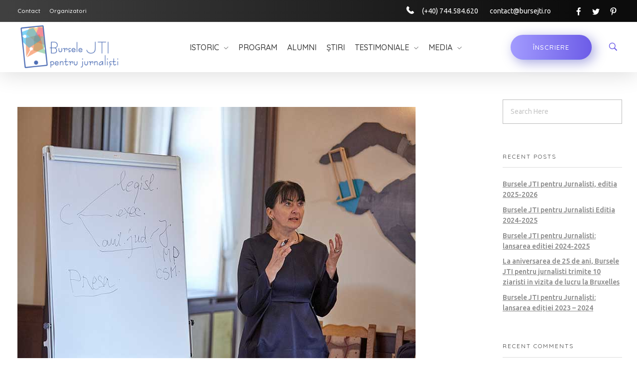

--- FILE ---
content_type: text/html; charset=UTF-8
request_url: https://www.bursejti.ro/training-national-2019-bursele-jti-226/
body_size: 14723
content:
<!DOCTYPE html>
<!--[if IE 9 ]>   <html class="no-js oldie ie9 ie" lang="en-US"
	prefix="og: http://ogp.me/ns#"  > <![endif]-->
<!--[if (gt IE 9)|!(IE)]><!--> <html class="no-js" lang="en-US"
	prefix="og: http://ogp.me/ns#"  > <!--<![endif]-->
<head>
	<script id="Cookiebot" src="https://consent.cookiebot.com/uc.js" data-cbid="c7d7b639-d30b-4586-b829-ea822ade8f25" type="text/javascript" async></script>
        <meta charset="UTF-8" >
        <meta http-equiv="X-UA-Compatible" content="IE=edge">
        <!-- devices setting -->
        <meta name="viewport"   content="initial-scale=1,user-scalable=no,width=device-width">

<!-- outputs by wp_head -->
<script>!function(e,c){e[c]=e[c]+(e[c]&&" ")+"quform-js"}(document.documentElement,"className");</script><title>training national 2019 - bursele jti | Bursele JTI pentru Jurnalisti</title>

<!-- All in One SEO Pack 2.12 by Michael Torbert of Semper Fi Web Design[761,848] -->
<link rel="canonical" href="https://www.bursejti.ro/training-national-2019-bursele-jti-226/" />
			<script type="text/javascript" >
				window.ga=window.ga||function(){(ga.q=ga.q||[]).push(arguments)};ga.l=+new Date;
				ga('create', 'UA-139390460-1', 'auto');
				// Plugins
				
				ga('send', 'pageview');
			</script>
			<script async src="https://www.google-analytics.com/analytics.js"></script>
			<!-- /all in one seo pack -->
<link rel='dns-prefetch' href='//cdnjs.cloudflare.com' />
<link rel='dns-prefetch' href='//fonts.googleapis.com' />
<link rel='dns-prefetch' href='//s.w.org' />
<link rel="alternate" type="application/rss+xml" title="Bursele JTI pentru Jurnalisti &raquo; Feed" href="https://www.bursejti.ro/feed/" />
<link rel="alternate" type="application/rss+xml" title="Bursele JTI pentru Jurnalisti &raquo; Comments Feed" href="https://www.bursejti.ro/comments/feed/" />
<link rel="alternate" type="application/rss+xml" title="Bursele JTI pentru Jurnalisti &raquo; training national 2019 &#8211; bursele jti Comments Feed" href="https://www.bursejti.ro/feed/?attachment_id=2065" />
		<script type="text/javascript">
			window._wpemojiSettings = {"baseUrl":"https:\/\/s.w.org\/images\/core\/emoji\/11.2.0\/72x72\/","ext":".png","svgUrl":"https:\/\/s.w.org\/images\/core\/emoji\/11.2.0\/svg\/","svgExt":".svg","source":{"concatemoji":"https:\/\/www.bursejti.ro\/wp-includes\/js\/wp-emoji-release.min.js?ver=5.1.19"}};
			!function(e,a,t){var n,r,o,i=a.createElement("canvas"),p=i.getContext&&i.getContext("2d");function s(e,t){var a=String.fromCharCode;p.clearRect(0,0,i.width,i.height),p.fillText(a.apply(this,e),0,0);e=i.toDataURL();return p.clearRect(0,0,i.width,i.height),p.fillText(a.apply(this,t),0,0),e===i.toDataURL()}function c(e){var t=a.createElement("script");t.src=e,t.defer=t.type="text/javascript",a.getElementsByTagName("head")[0].appendChild(t)}for(o=Array("flag","emoji"),t.supports={everything:!0,everythingExceptFlag:!0},r=0;r<o.length;r++)t.supports[o[r]]=function(e){if(!p||!p.fillText)return!1;switch(p.textBaseline="top",p.font="600 32px Arial",e){case"flag":return s([55356,56826,55356,56819],[55356,56826,8203,55356,56819])?!1:!s([55356,57332,56128,56423,56128,56418,56128,56421,56128,56430,56128,56423,56128,56447],[55356,57332,8203,56128,56423,8203,56128,56418,8203,56128,56421,8203,56128,56430,8203,56128,56423,8203,56128,56447]);case"emoji":return!s([55358,56760,9792,65039],[55358,56760,8203,9792,65039])}return!1}(o[r]),t.supports.everything=t.supports.everything&&t.supports[o[r]],"flag"!==o[r]&&(t.supports.everythingExceptFlag=t.supports.everythingExceptFlag&&t.supports[o[r]]);t.supports.everythingExceptFlag=t.supports.everythingExceptFlag&&!t.supports.flag,t.DOMReady=!1,t.readyCallback=function(){t.DOMReady=!0},t.supports.everything||(n=function(){t.readyCallback()},a.addEventListener?(a.addEventListener("DOMContentLoaded",n,!1),e.addEventListener("load",n,!1)):(e.attachEvent("onload",n),a.attachEvent("onreadystatechange",function(){"complete"===a.readyState&&t.readyCallback()})),(n=t.source||{}).concatemoji?c(n.concatemoji):n.wpemoji&&n.twemoji&&(c(n.twemoji),c(n.wpemoji)))}(window,document,window._wpemojiSettings);
		</script>
		<style type="text/css">
img.wp-smiley,
img.emoji {
	display: inline !important;
	border: none !important;
	box-shadow: none !important;
	height: 1em !important;
	width: 1em !important;
	margin: 0 .07em !important;
	vertical-align: -0.1em !important;
	background: none !important;
	padding: 0 !important;
}
</style>
	<link rel='stylesheet' id='element-pack-site-css'  href='https://www.bursejti.ro/wp-content/plugins/bdthemes-element-pack/assets/css/element-pack-site.css?ver=3.0.8' type='text/css' media='all' />
<link rel='stylesheet' id='wp-block-library-css'  href='https://www.bursejti.ro/wp-includes/css/dist/block-library/style.min.css?ver=5.1.19' type='text/css' media='all' />
<link rel='stylesheet' id='contact-form-7-css'  href='https://www.bursejti.ro/wp-content/plugins/contact-form-7/includes/css/styles.css?ver=5.1.1' type='text/css' media='all' />
<link rel='stylesheet' id='go-pricing-styles-css'  href='https://www.bursejti.ro/wp-content/plugins/go_pricing/assets/css/go_pricing_styles.css?ver=3.3.14' type='text/css' media='all' />
<link rel='stylesheet' id='wp-ulike-css'  href='https://www.bursejti.ro/wp-content/plugins/wp-ulike/assets/css/wp-ulike.min.css?ver=3.6.0' type='text/css' media='all' />
<style id='wp-ulike-inline-css' type='text/css'>
.wp_ulike_btn.wp_ulike_put_image:after { background-image: url(https://www.bursejti.ro/wp-content/uploads/2018/05/training-national-2019-bursele-jti-226.jpg) !important; }.wp_ulike_btn.wp_ulike_put_image.image-unlike:after { background-image: url(https://www.bursejti.ro/wp-content/uploads/2018/05/training-national-2019-bursele-jti-226.jpg) !important; filter: none; }
</style>
<link rel='stylesheet' id='auxin-base-css'  href='https://www.bursejti.ro/wp-content/themes/phlox-pro/css/base.css?ver=5.1.8' type='text/css' media='all' />
<link rel='stylesheet' id='auxin-main-css'  href='https://www.bursejti.ro/wp-content/themes/phlox-pro/css/main.css?ver=5.1.8' type='text/css' media='all' />
<link rel='stylesheet' id='auxin-portfolio-css'  href='https://www.bursejti.ro/wp-content/themes/phlox-pro/css/portfolio.css?ver=1.7.9' type='text/css' media='all' />
<link rel='stylesheet' id='quform-css'  href='https://www.bursejti.ro/wp-content/plugins/quform/cache/quform.css?ver=1758706539' type='text/css' media='all' />
<link rel='stylesheet' id='ms-main-css'  href='https://www.bursejti.ro/wp-content/plugins/masterslider/public/assets/css/masterslider.main.css?ver=3.2.11' type='text/css' media='all' />
<link rel='stylesheet' id='ms-custom-css'  href='https://www.bursejti.ro/wp-content/uploads/masterslider/custom.css?ver=8.1' type='text/css' media='all' />
<link rel='stylesheet' id='auxin-front-icon-css'  href='https://www.bursejti.ro/wp-content/themes/phlox-pro/css/auxin-icon.css?ver=5.1.8' type='text/css' media='all' />
<link rel='stylesheet' id='auxin-third-party-css'  href='https://www.bursejti.ro/wp-content/themes/phlox-pro/css/other/third-party.css?ver=5.1.8' type='text/css' media='all' />
<link rel='stylesheet' id='auxin-fonts-google-css'  href='//fonts.googleapis.com/css?family=Ubuntu%3A400%2C900italic%2C900%2C800italic%2C800%2C700italic%2C700%2C600italic%2C600%2C500italic%2C500%2C400italic%2C300italic%2C300%2C200italic%2C200%2C100italic%2C100%7CQuicksand%3A400%2C900italic%2C900%2C800italic%2C800%2C700italic%2C700%2C600italic%2C600%2C500italic%2C500%2C400italic%2C300italic%2C300%2C200italic%2C200%2C100italic%2C100%7CNunito%3A400%2C900italic%2C900%2C800italic%2C800%2C700italic%2C700%2C600italic%2C600%2C500italic%2C500%2C400italic%2C300italic%2C300%2C200italic%2C200%2C100italic%2C100%7Cnone&#038;ver=8.1' type='text/css' media='all' />
<link rel='stylesheet' id='auxin-custom-css'  href='https://www.bursejti.ro/wp-content/uploads/phlox-pro/custom.css?ver=8.1' type='text/css' media='all' />
<link rel='stylesheet' id='auxin-go-pricing-css'  href='https://www.bursejti.ro/wp-content/themes/phlox-pro/css/go-pricing.css?ver=5.1.8' type='text/css' media='all' />
<script type='text/javascript'>
/* <![CDATA[ */
var auxin = {"ajax_url":"https:\/\/www.bursejti.ro\/wp-admin\/admin-ajax.php","is_rtl":"","is_reponsive":"1","is_framed":"","frame_width":"20","wpml_lang":"en","uploadbaseurl":"https:\/\/www.bursejti.ro\/wp-content\/uploads"};
/* ]]> */
</script>
<script type='text/javascript'>
/* < ![CDATA[ */
function auxinNS(n){for(var e=n.split("."),a=window,i="",r=e.length,t=0;r>t;t++)"window"!=e[t]&&(i=e[t],a[i]=a[i]||{},a=a[i]);return a;}
/* ]]> */
</script>
<script type='text/javascript' src='https://www.bursejti.ro/wp-includes/js/jquery/jquery.js?ver=1.12.4'></script>
<script type='text/javascript' src='https://www.bursejti.ro/wp-includes/js/jquery/jquery-migrate.min.js?ver=1.4.1'></script>
<script type='text/javascript' src='https://www.bursejti.ro/wp-content/plugins/masterslider/includes/modules/elementor/assets/js/elementor-widgets.js?ver=3.2.11'></script>
<script type='text/javascript'>
var mejsL10n = {"language":"en","strings":{"mejs.install-flash":"You are using a browser that does not have Flash player enabled or installed. Please turn on your Flash player plugin or download the latest version from https:\/\/get.adobe.com\/flashplayer\/","mejs.fullscreen-off":"Turn off Fullscreen","mejs.fullscreen-on":"Go Fullscreen","mejs.download-video":"Download Video","mejs.fullscreen":"Fullscreen","mejs.time-jump-forward":["Jump forward 1 second","Jump forward %1 seconds"],"mejs.loop":"Toggle Loop","mejs.play":"Play","mejs.pause":"Pause","mejs.close":"Close","mejs.time-slider":"Time Slider","mejs.time-help-text":"Use Left\/Right Arrow keys to advance one second, Up\/Down arrows to advance ten seconds.","mejs.time-skip-back":["Skip back 1 second","Skip back %1 seconds"],"mejs.captions-subtitles":"Captions\/Subtitles","mejs.captions-chapters":"Chapters","mejs.none":"None","mejs.mute-toggle":"Mute Toggle","mejs.volume-help-text":"Use Up\/Down Arrow keys to increase or decrease volume.","mejs.unmute":"Unmute","mejs.mute":"Mute","mejs.volume-slider":"Volume Slider","mejs.video-player":"Video Player","mejs.audio-player":"Audio Player","mejs.ad-skip":"Skip ad","mejs.ad-skip-info":["Skip in 1 second","Skip in %1 seconds"],"mejs.source-chooser":"Source Chooser","mejs.stop":"Stop","mejs.speed-rate":"Speed Rate","mejs.live-broadcast":"Live Broadcast","mejs.afrikaans":"Afrikaans","mejs.albanian":"Albanian","mejs.arabic":"Arabic","mejs.belarusian":"Belarusian","mejs.bulgarian":"Bulgarian","mejs.catalan":"Catalan","mejs.chinese":"Chinese","mejs.chinese-simplified":"Chinese (Simplified)","mejs.chinese-traditional":"Chinese (Traditional)","mejs.croatian":"Croatian","mejs.czech":"Czech","mejs.danish":"Danish","mejs.dutch":"Dutch","mejs.english":"English","mejs.estonian":"Estonian","mejs.filipino":"Filipino","mejs.finnish":"Finnish","mejs.french":"French","mejs.galician":"Galician","mejs.german":"German","mejs.greek":"Greek","mejs.haitian-creole":"Haitian Creole","mejs.hebrew":"Hebrew","mejs.hindi":"Hindi","mejs.hungarian":"Hungarian","mejs.icelandic":"Icelandic","mejs.indonesian":"Indonesian","mejs.irish":"Irish","mejs.italian":"Italian","mejs.japanese":"Japanese","mejs.korean":"Korean","mejs.latvian":"Latvian","mejs.lithuanian":"Lithuanian","mejs.macedonian":"Macedonian","mejs.malay":"Malay","mejs.maltese":"Maltese","mejs.norwegian":"Norwegian","mejs.persian":"Persian","mejs.polish":"Polish","mejs.portuguese":"Portuguese","mejs.romanian":"Romanian","mejs.russian":"Russian","mejs.serbian":"Serbian","mejs.slovak":"Slovak","mejs.slovenian":"Slovenian","mejs.spanish":"Spanish","mejs.swahili":"Swahili","mejs.swedish":"Swedish","mejs.tagalog":"Tagalog","mejs.thai":"Thai","mejs.turkish":"Turkish","mejs.ukrainian":"Ukrainian","mejs.vietnamese":"Vietnamese","mejs.welsh":"Welsh","mejs.yiddish":"Yiddish"}};
</script>
<script type='text/javascript' src='https://www.bursejti.ro/wp-includes/js/mediaelement/mediaelement-and-player.min.js?ver=4.2.6-78496d1'></script>
<script type='text/javascript' src='https://www.bursejti.ro/wp-includes/js/mediaelement/mediaelement-migrate.min.js?ver=5.1.19'></script>
<script type='text/javascript'>
/* <![CDATA[ */
var _wpmejsSettings = {"pluginPath":"\/wp-includes\/js\/mediaelement\/","classPrefix":"mejs-","stretching":"responsive"};
/* ]]> */
</script>
<script type='text/javascript' src='https://www.bursejti.ro/wp-content/plugins/auxin-pro-tools/admin/assets/js/elementor/widgets.js?ver=1.2.5'></script>
<script type='text/javascript'>
var oldGS=window.GreenSockGlobals,oldGSQueue=window._gsQueue,oldGSDefine=window._gsDefine;window._gsDefine=null;delete(window._gsDefine);var gwGS=window.GreenSockGlobals={};
</script>
<script type='text/javascript' src='https://cdnjs.cloudflare.com/ajax/libs/gsap/1.11.2/TweenMax.min.js'></script>
<script type='text/javascript'>
try{window.GreenSockGlobals=null;window._gsQueue=null;window._gsDefine=null;delete(window.GreenSockGlobals);delete(window._gsQueue);delete(window._gsDefine);window.GreenSockGlobals=oldGS;window._gsQueue=oldGSQueue;window._gsDefine=oldGSDefine;}catch(e){}
</script>
<script type='text/javascript' src='https://www.bursejti.ro/wp-content/themes/phlox-pro/js/solo/modernizr-custom.min.js?ver=5.1.8'></script>
<link rel='https://api.w.org/' href='https://www.bursejti.ro/wp-json/' />
<link rel="EditURI" type="application/rsd+xml" title="RSD" href="https://www.bursejti.ro/xmlrpc.php?rsd" />
<link rel="wlwmanifest" type="application/wlwmanifest+xml" href="https://www.bursejti.ro/wp-includes/wlwmanifest.xml" /> 
<meta name="generator" content="WordPress 5.1.19" />
<link rel='shortlink' href='https://www.bursejti.ro/?p=2065' />
<link rel="alternate" type="application/json+oembed" href="https://www.bursejti.ro/wp-json/oembed/1.0/embed?url=https%3A%2F%2Fwww.bursejti.ro%2Ftraining-national-2019-bursele-jti-226%2F" />
<link rel="alternate" type="text/xml+oembed" href="https://www.bursejti.ro/wp-json/oembed/1.0/embed?url=https%3A%2F%2Fwww.bursejti.ro%2Ftraining-national-2019-bursele-jti-226%2F&#038;format=xml" />
<script>var ms_grabbing_curosr='https://www.bursejti.ro/wp-content/plugins/masterslider/public/assets/css/common/grabbing.cur',ms_grab_curosr='https://www.bursejti.ro/wp-content/plugins/masterslider/public/assets/css/common/grab.cur';</script>
<meta name="generator" content="MasterSlider 3.2.11 - Responsive Touch Image Slider" />
    <meta name="title"       content="training national 2019 - bursele jti" />
    <meta name="description" content="training national 2019 &#8211; bursele jti" />
    <!-- Chrome, Firefox OS and Opera -->
<meta name="theme-color" content="#1bb0ce" />
<!-- Windows Phone -->
<meta name="msapplication-navbutton-color" content="#1bb0ce" />
<!-- iOS Safari -->
<meta name="apple-mobile-web-app-capable" content="yes">
<meta name="apple-mobile-web-app-status-bar-style" content="black-translucent">

		<style type="text/css">.recentcomments a{display:inline !important;padding:0 !important;margin:0 !important;}</style>
		<link rel="icon" href="https://www.bursejti.ro/wp-content/uploads/2018/05/burse-jti-favicon-150x150.png" sizes="32x32" />
<link rel="icon" href="https://www.bursejti.ro/wp-content/uploads/2018/05/burse-jti-favicon.png" sizes="192x192" />
<link rel="apple-touch-icon-precomposed" href="https://www.bursejti.ro/wp-content/uploads/2018/05/burse-jti-favicon.png" />
<meta name="msapplication-TileImage" content="https://www.bursejti.ro/wp-content/uploads/2018/05/burse-jti-favicon.png" />
		<style type="text/css" id="wp-custom-css">
			/* Topbar */
.aux-top-header {
	padding: 3px 0px;
}
.aux-top-header .aux-bus2-phone-icon {
	display: inline-block;
	font-size: 21px;
	line-height: 23px;
	vertical-align: middle;
	margin-right: 10px;
	transform: scaleX(-1);
}

.aux-top-header .aux-bus2-tell-text {
	font-size: 14px;
	line-height: 26px;
	font-weight: 400;
	margin-right: 20px;
	vertical-align: middle;   
}

.aux-top-header .aux-search-section {
	display: none;
}

.aux-top-header  .aux-social-list {
  transform: translateY(2px);
}
.aux-top-header  .aux-social-list li {
  margin-left: 10px;
  font-size: 17px;
}
.aux-top-header  .aux-social-list li a {
  color: #FFF;
}
.aux-top-header  .aux-social-list li a:hover {
  color: #6c5ce7 !important;
}

/* Header */

.site-header-section {
  box-shadow: 0px 4px 44px 0px rgba(0, 0, 0, 0.14);
}

.site-header-section .aux-search-section {
  margin-left: 15px;
}

.site-header-section .aux-search-section .aux-search-icon {
  color: #6c5ce7;
}

.site-header-section .aux-menu-box {
  left: 50%;
  position: absolute;
  transform: translateX(-50%);
}
.site-header-section .aux-btns-box .aux-button .aux-text {
	text-shadow: initial;
}
.site-header-section .aux-btns-box .aux-button {
	    font-family: "Quicksand" !important;
    font-weight: 500 !important;
    padding: 18px 45px !important;
box-shadow: 6px 6px 25px 0px rgba(0, 0, 166, 0.35);
    border-radius: 150px;
    background-image: linear-gradient(269deg, #6c5ce7 0%, #a29bfe 100%);
	transition: background-color 300ms ease-out, border-color 300ms ease-out, padding 50ms ease-out, color 50ms ease-out, box-shadow 300ms ease-out;
}
.site-header-section .aux-btns-box .aux-button:hover {
	box-shadow: 6px 6px 25px rgba( 0, 0, 0, 0.35 );
}

.site-header-section .aux-btns-box .aux-button .aux-overlay:after {
	    background-image: -webkit-linear-gradient(right, #0C0C0C 20%, #474747 100%);
    background-image: -o-linear-gradient(right, #0C0C0C 20%, #474747 100%);
    background-image: linear-gradient(to left, #0c0c0c 20%, #474747 100%);
    background-repeat: repeat-x;
}

/* Footer */
.aux-subfooter .aux-widget-area .widget-container {
  font-size: 16px;
	font-weight: 300;
}
.aux-subfooter .aux-widget-area .widget-container a:hover {
  color: #6c5ce7;
}
.aux-subfooter .aux-widget-area .widget-title {
  font-size: 23px;
  font-weight: bold !important;
  line-height: 29px;
  border-bottom: none;
  position: relative;
  margin-bottom: 30px;
}
.aux-subfooter .aux-widget-area .widget-title:before {
  content: "";
  position: absolute;
	background-image:linear-gradient(180deg, #a29bfe 0%, #6c5ce7 100%);
  border-radius: 20px;
  bottom: -5px;
  height: 5px;
  left: 0;
  width: 9px;
  opacity: 0.9;
}
.aux-subfooter .aux-widget-area .widget-title:after {
  content: "";
  position: absolute;
	background-image:linear-gradient(180deg, #a29bfe 0%, #6c5ce7 100%);
  border-radius: 20px;
  bottom: -5px;
  height: 5px;
  left: 15px;
  width: 48px;
}
.aux-subfooter .aux-widget-area .menu-footer-container ul li {
  line-height: 26px;
}

.aux-site-footer {
	background-image:linear-gradient(285deg, #0C0C0C 20%, #474747 100%);
  padding: 30px 0px;
}
.aux-site-footer .aux-copyright {
  font-size: 14px;
  line-height: 16px;
  font-weight: 400;
  color: rgba(255, 255, 255, 0.5);
  letter-spacing: 1px;
}
.aux-site-footer .aux-social-list {
  transform: translateY(2px);
}
.aux-site-footer .aux-social-list li {
  margin-left: 10px;
  font-size: 17px;
}
.aux-site-footer .aux-social-list li a:hover {
  color: #6c5ce7;
}


/* Pages */
.page-title-section .page-header {
  background-color: #F9F9F9;
  border-bottom: none;
}
.page-title-section .page-header .page-title {
  font-size: 43px;
  line-height: 54px;
  color: #6c5ce7;
}


/* Single Blog */ 
.single.single-post .entry-header {
  text-align: center;
}
.single.single-post .entry-header .entry-title {
  color: #6c5ce7 !important;
}
.single.single-post .entry-info {
  text-align: center;
  text-transform: uppercase;
  color: #AAAAAA !important;
}
.single.single-post .entry-info .author a {
  color: #AAAAAA !important;
}
.single.single-post .hentry .entry-info [class^=entry-] + [class^=entry-]:before,
.single.single-post .hentry .entry-info .entry-tax a::after {
  border-radius: 0 !important;
  height: 9px !important;
  width: 1px !important;
  color: #AAAAAA !important;
}
.single.single-post footer.entry-meta,
.single.single-post .comment-respond {
  margin-left: 15% !important;
  margin-right: 15% !important;
}
.single.single-post footer.entry-meta .entry-tax {
  font-family: "Quicksand";
  font-weight: 700;
  font-size: 25px;
  font-style: normal !important;
  margin: 50px 0 !important;
}
.single.single-post footer.entry-meta .entry-tax span {
  color: #202020;
}
.single.single-post footer.entry-meta .entry-tax a {
  color: #6c5ce7 !important;
  text-decoration: none !important;
}
.single.single-post  .auxicon-share:before {
	content: '\e6ef';
	font-size: 25px;
}
#commentform input[type="submit"] {
	font-size: 13px;
	    font-family: "Quicksand" !important;
    font-weight: 500 !important;
    padding: 18px 45px !important;
    box-shadow: 6px 6px 25px 0px rgba(0, 217, 166, 0.35);
    border-radius: 150px;
    background-image: linear-gradient(269deg, #6c5ce7 0%, #a29bfe 100%);
	float: right;
	margin-top: 50px;
}


/* Single Portfolio */
.has-line {
  position: relative;
}
.has-line::before {
  content: " ";
  width: 53px;
  height: 3px;
  background-color: #3D3D3D;
  left: -78px;
  position: absolute;
  display: block;
  top: 50%;
  transform: translateY(-50%);
}

.avt-demo-title {
  color: #3d3d3d;
}

/* Single Portfolio */
.single-portfolio .aux-content-top-margin .aux-primary {
  margin-top: 160px;
}

.aux-single .type-portfolio.aux-side-right .entry-side-title {
  position: relative;
  margin-top: 48px;
  margin-bottom: 35px;
}
.aux-single .type-portfolio.aux-side-right .entry-side-overview {
  margin-bottom: 7px;
}
.aux-single .type-portfolio.aux-side-right .entry-meta-data {
  padding-top: 25px;
}
.aux-single .type-portfolio.aux-side-right > .entry-side .aux-sticky-position {
  position: sticky;
  /* Should be change */
  z-index: 9;
}
.aux-single .type-portfolio.aux-side-right > .entry-side.aux-sticky .entry-side-title {
  left: 0 !important;
}
.aux-single .type-portfolio.aux-side-right > .entry-side .entry-side-title > * {
  font-size: 54px;
  display: block;
  line-height: 64px;
  font-weight: 600;
}
.aux-single .type-portfolio.aux-side-right > .entry-side .avt-demo-title {
  animation: none;
}
.aux-single .type-portfolio.aux-side-right dd {
  margin-bottom: 18px;
}
.aux-single .type-portfolio.hentry .alignnone.size-full,
.aux-single .type-portfolio.hentry .entry-media {
  margin: 0;
}
.aux-single .type-portfolio.hentry .aux-portfolio-columns .entry-title a {
  font-size: 16px;
  font-weight: 400;
  display: block;
  margin-top: 7px;
}
.aux-single .type-portfolio.hentry .entry-main {
  margin-bottom: 0;
}
.aux-single .type-portfolio.hentry .entry-content {
  margin-bottom: 0;
}
.aux-single .type-portfolio.hentry .entry-content p:last-of-type {
  margin-bottom: 0;
}
.aux-single .type-portfolio .entry-actions {
  border-top: none;
  border-bottom: none;
  padding: 0 0 25px 0;
}
.aux-single .type-portfolio .aux-next-prev-posts {
  z-index: 0;
}
.aux-single .type-portfolio .aux-next-prev-posts:not(.aux-sticky-nav).nav-skin-modern {
  margin-top: 0;
}

/* End of single Portfolio */
/* Related posts */
.aux-widget-related-posts .widget-title {
  margin-bottom: 50px;
  letter-spacing: 4px;
  font-size: 14px;
}
.aux-widget-related-posts .hentry .entry-title {
  font-size: 16px;
  font-weight: 400;
  margin-top: 25px;
}
.aux-widget-related-posts .hentry .entry-title a:hover {
  color: #3D3D3D;
}

/* End of related posts */
.entry-meta-data .aux-button,
.auxicon-share .aux-text,
.wp_ulike_general_class .count-box,
.aux-socials .aux-text,
.mobile-only {
  display: none;
}

.aux-tooltip-socials-container .aux-tooltip-socials-wrapper {
  left: 0 !important;
}

.aux-next-prev-posts,
.aux-widget-related-posts .aux-media-image {
  z-index: -1;
}

.single-launch {
  font-size: 14px;
  letter-spacing: 4px;
  margin-top: 7px;
  display: block;
  line-height: 64px;
}

@media screen and (max-width: 1023px) {
  .aux-single .type-portfolio.aux-side-right .entry-overview-container,
.aux-single .type-portfolio.aux-side-right .entry-side-title {
    float: right;
    width: 70%;
    left: 0 !important;
    margin-bottom: 0 !important;
    margin-top: 0 !important;
  }
  .aux-single .type-portfolio.aux-side-right .entry-meta-data-container {
    width: 25%;
    vertical-align: top;
  }
  .aux-single .type-portfolio.aux-side-right > .entry-side {
    content: "";
    display: table;
    clear: both;
    padding-top: 0 !important;
    padding-bottom: 0 !important;
  }
  .aux-single .type-portfolio .entry-main img {
    margin-bottom: 30px !important;
  }

  .aux-resp .aux-about-text-widget .avt-strong-desc {
    text-align: center;
  }
  .aux-resp .aux-content-top-margin .aux-primary {
    padding-top: 1px;
  }
  .aux-resp .widget-socials .aux-social-list {
    display: inline-block;
  }
  .aux-resp .aux-widget-image .aux-alignright {
    float: none;
    text-align: center;
  }
  .aux-resp .aux-content-top-margin .aux-primary {
    margin-top: 0;
  }
  .aux-resp .single-launch {
    position: absolute;
    letter-spacing: 0;
    border: 3px solid #3D3D3D;
    padding: 0 25px;
    line-height: 46px;
    border-radius: 40px;
    margin-top: 25px;
    color: #3D3D3D;
  }
  .aux-resp .single-launch::before {
    content: none;
  }
  .aux-resp .single-launch:hover {
    color: #3D3D3D;
  }
  .aux-resp .entry-actions {
    float: right;
    margin-top: 10px;
  }
}
@media screen and (max-width: 768px) {
  .aux-header-elements .aux-logo-header {
    left: 5%;
    transform: none;
    margin-top: 0;
  }
  .aux-header-elements .aux-burger-box {
    float: right;
    margin-right: 45px !important;
  }

  .aux-bs-row-reverse .aux-vc-row-margin {
    display: flex;
    flex-direction: column-reverse;
  }

  .aux-bs-services-text-medium {
    margin-left: 0 !important;
    margin-top: 70px;
  }

  .single-post .hentry .entry-meta .aux-single-post-share {
    right: 50%;
    transform: translateY(-50%) translateX(50%);
    top: 65%;
  }

  #respond {
    margin: auto;
  }

  .aux-comments {
    margin: auto;
  }

  .aux-bs-services-textbox-info .aux-bs-title-medium .aux-text-widget-content .widget-content {
    max-width: none;
    margin-top: 20px;
  }

  .aux-bs-title-big .aux-text-widget-content .col-title {
    font-size: px2em(52);
    line-height: 78px;
  }

  .aux-bs-title-big.title-blue .aux-text-widget-content .col-title {
    background: none;
    animation: none !important;
    width: 100%;
    transform: none;
    visibility: visible;
    margin-top: 35px;
  }

  .aux-bs-title-big .aux-text-widget-content .widget-content {
    max-width: none;
    margin: 0;
  }

  .aux-bs-counter-blue {
    margin-top: -35px;
  }

  .aux-bs-section-testimonal-title {
    margin-bottom: 75px;
  }

  .aux-widget-testimonial {
    margin-bottom: 50px;
  }

  .aux-bs-content-side-line .aux-text-widget-content .widget-content:before {
    display: none;
  }

  .aux-side-control ~ .aux-mc-controls .aux-next {
    right: -30px !important;
  }

  .aux-side-control ~ .aux-mc-controls .aux-prev {
    left: -30px !important;
  }

  .aux-bs-testimonal .aux-bs-customer-logo {
    padding: 0;
  }

  .aux-single .type-portfolio.aux-side-right .entry-overview-container,
.aux-single .type-portfolio.aux-side-right .entry-side-title {
    float: none;
    width: 100%;
    left: 0 !important;
    margin-bottom: 0 !important;
    margin-top: 0 !important;
  }
  .aux-single .type-portfolio.aux-side-right .entry-meta-data-container {
    float: none;
    width: 100%;
  }
  .aux-single .type-portfolio.aux-side-right .single-launch {
    position: relative;
    display: inline-block;
  }
  .aux-single .type-portfolio.aux-side-right .entry-actions {
    float: none;
  }

  .aux-bs-counter-normal .stats-desc:before {
    display: none;
  }
}

@media only screen and  (max-width:768px) {
    .single-post .hentry .entry-meta .aux-wpulike,
    .single-post .hentry .entry-meta .aux-single-post-share {
        display: block;
        position: static;
        float: none;
        text-align: center;
        margin-top: 10px;
			margin-left: 0;
			margin-right: 0;
			transform: none
    }
	
	.single-post .hentry .entry-meta .aux-wpulike {
		margin-bottom: 35px;
	}
}

/* Ulike */
.wpulike.aux-wpulike .wp_ulike_general_class .wp_ulike_btn:before {
	content: '\e718';
}

.wpulike.aux-wpulike .wp_ulike_general_class .wp_ulike_btn {
	font-size: 26px;
	color: #6c5ce7;
}

.entry-meta .aux-wpulike-single {
	margin-right: 40px;
}

.single.single-post footer.entry-meta .entry-tax {
	margin: 0 !important;
}

.single-portfolio .wpulike.aux-wpulike .wp_ulike_general_class .wp_ulike_btn {
	font-size: 16px;
}

.elementor-87 .elementor-element.elementor-element-117c91af .aux-button {
    padding: 18px 45px 18px 45px;
    background-color: transparent;
    background-image: linear-gradient(271deg, #6c5ce7 0%, #74b9ff 100%) !important;
    box-shadow: 6px 6px 25px 0px #6c5ce74f !important;
    text-shadow: 0px 0px 0px rgba(0,0,0,0.3);
}

.msp-cn-2-49 {
    background-color: #00d9a6;
    border-radius: 150px;
    font-weight: normal;
    line-height: normal;
    background: #00d9a6;
    background: -moz-linear-gradient(127deg, #00d9a6 0%, #9be15d 100%);
    background: -webkit-linear-gradient(127deg, #00d9a6 0%,#9be15d 100%);
    background: linear-gradient(127deg, #74b9ff 0%,#6c5ce7 100%);
}

.elementor-87 .elementor-element.elementor-element-520dd5a6 .aux-grid-carousel-modern-layout .aux-col .entry-main:before {
    content: "";
    position: absolute;
    left: 0;
    top: 0;
    right: 0;
    bottom: 0;
    opacity: 0;
    transition: opacity 1200ms cubic-bezier(0.165, 0.84, 0.44, 1);
    box-shadow: 3px 14px 45px 0 #6c5ce75e;
    background-color: transparent;
    background-image: linear-gradient(42deg, #6c5ce7 0%, #74b9ff 100%) !important;
}

.elementor-284 .elementor-element.elementor-element-bf8915e .aux-grid-carousel-modern-layout .aux-col .entry-main:before {
    content: "";
    position: absolute;
    left: 0;
    top: 0;
    right: 0;
    bottom: 0;
    opacity: 0;
    transition: opacity 1200ms cubic-bezier(0.165, 0.84, 0.44, 1);
    box-shadow: 3px 14px 45px 0 rgba(0, 217, 166, 0.4);
    background-color: transparent;
    background-image: linear-gradient(42deg, rgb(110, 89, 235) 0%, rgb(160, 149, 255) 100%) !important;
}

.elementor-74 .elementor-element.elementor-element-bf8915e .aux-grid-carousel-modern-layout .aux-col .entry-main:before {
    content: "";
    position: absolute;
    left: 0;
    top: 0;
    right: 0;
    bottom: 0;
    opacity: 0;
    transition: opacity 1200ms cubic-bezier(0.165, 0.84, 0.44, 1);
    box-shadow: 3px 14px 45px 0 rgba(0, 217, 166, 0.4);
    background-color: transparent;
    background-image: linear-gradient(42deg, rgb(109, 88, 235) 0%, rgb(161, 149, 255) 100%) !important;
}

.aux-bus2-slider-title .highlight {
    color: #6c5ce7;
}

.aux-bus2-slider-subtitle {
    background: -webkit-linear-gradient(#6c5ce7, #74b9ff);
    -webkit-background-clip: text;
    -webkit-text-fill-color: transparent;
}

.aux-resp .site-header-section .aux-container {
    width: 100% !important;
}

.aux-header-elements .aux-burger-box {
    float: right;
    margin-right: 5px !important;
}


@media screen and (max-width: 1440px) {

.site-header-section .aux-menu-depth-0>.aux-item-content {
    padding: .75em 0.7em !important; 
}
}

@media screen and (max-width: 1240px) {

.site-header-section .aux-menu-depth-0>.aux-item-content {
    padding: .75em 0.4em !important; 
    font-size: 12px;
}
.aux-btns-box {
	display: none;
}	
}

.elementor-87 .elementor-element.elementor-element-c2c5658 .aux-grid-carousel-modern-layout .aux-col .entry-main:before {
    content: "";
    position: absolute;
    left: 0;
    top: 0;
    right: 0;
    bottom: 0;
    opacity: 0;
    transition: opacity 1200ms cubic-bezier(0.165, 0.84, 0.44, 1);
    box-shadow: 3px 14px 45px 0 #6c5ce75e;
    background-color: transparent;
    background-image: linear-gradient(42deg, #6c5ce7 0%, #74b9ff 100%) !important;
}

.elementor-87 .elementor-element.elementor-element-c7753d7 .aux-grid-carousel-modern-layout .aux-col .entry-main:before {
    content: "";
    position: absolute;
    left: 0;
    top: 0;
    right: 0;
    bottom: 0;
    opacity: 0;
    transition: opacity 1200ms cubic-bezier(0.165, 0.84, 0.44, 1);
    box-shadow: 3px 14px 45px 0 #6c5ce75e;
    background-color: transparent;
    background-image: linear-gradient(42deg, #6c5ce7 0%, #74b9ff 100%) !important;
}

@media only screen and (max-width: 768px) {
  #top-header {  display: none !important; }
  }

	html body {	} 
		</style>
		<!-- end wp_head -->
</head>


<body class="attachment attachment-template-default single single-attachment postid-2065 attachmentid-2065 attachment-jpeg wp-custom-logo _masterslider _msp_version_3.2.11 _auxels auxin-pro elementor-default phlox-pro aux-dom-unready aux-full-width aux-resp aux-s-fhd aux-top-sticky  aux-page-animation-off"  data-framed="">


<div id="inner-body">

            <div id="top-header" class="aux-top-header aux-territory aux--container">
                <div class="aux-wrapper aux-float-layout">

                    <div class="aux-container aux-fold aux-float-wrapper"><!-- start master menu -->
<nav id="master-menu-top-header" class="mm-top-header aux-start aux-middle  aux-tablet-off aux-phone-off">

	<ul id="menu-menu-header-bar" class="aux-master-menu aux-no-js aux-skin-classic aux-horizontal" data-type="horizontal"  >
		<!-- start single menu -->
		<li id="menu-item-1153" class="menu-item menu-item-type-post_type menu-item-object-page menu-item-1153 aux-menu-depth-0 aux-menu-root-1 aux-menu-item">
			<a href="https://www.bursejti.ro/contact/" class="aux-item-content">
				<span class="aux-menu-label">Contact</span>
			</a>
		</li>
		<!-- end single menu -->
		<!-- start single menu -->
		<li id="menu-item-1225" class="menu-item menu-item-type-post_type menu-item-object-page menu-item-1225 aux-menu-depth-0 aux-menu-root-2 aux-menu-item">
			<a href="https://www.bursejti.ro/organizatori/" class="aux-item-content">
				<span class="aux-menu-label">Organizatori</span>
			</a>
		</li>
		<!-- end single menu -->
	</ul>

</nav>
<!-- end master menu -->
    <div  class="aux-search-section aux-end aux-middle ">
            <button class="aux-search-icon auxicon-search-4 aux-overlay-search "></button>
            </div>

<section class="widget-socials aux-socials-container aux-end aux-middle  aux-socials-header aux-horizontal aux-small">

		<ul class="aux-social-list">

		<li ><a class="facebook" href="http://facebook.com" target="_blank" ><span class="auxicon-facebook"></span></a></li>
		<li ><a class="twitter" href="http://twitter.com" target="_blank" ><span class="auxicon-twitter"></span></a></li>
		<li ><a class="pinterest" href="http://pinterest.com" target="_blank" ><span class="auxicon-pinterest"></span></a></li>
		</ul><!-- end socials -->

		</section><!-- end socials container -->
<div class="aux-header-msg aux-end aux-middle aux-tablet-start "><p><i class="aux-bus2-phone-icon auxicon-phone-classic-on"></i> <span class="aux-bus2-tell-text">
(+40) 744.584.620</span> <span class="aux-bus2-tell-text"> contact@bursejti.ro</span></p></div></div>
                </div><!-- end wrapper -->
            </div><!-- end top header -->
            <header id="site-header"   class="site-header-section aux-territory aux-boxed-container aux-header-dark " style="" data-sticky-height="80" data-color-scheme="dark" data-sticky-scheme="dark" role="banner">
        <div class="aux-wrapper">

                <div class="aux-container aux-fold">
                            <div class="aux-header aux-header-elements-wrapper aux-float-layout">
                <!-- ribbon bar -->
                <div class="aux-header-elements">

                    <!-- logo -->
                    <div id="logo" class="aux-logo-header aux-start aux-fill aux-tablet-center aux-phone-left">
                            <div class="aux-logo aux-logo-header-inner aux-scale">
    <a href="https://www.bursejti.ro/" class="custom-logo-link aux-logo-anchor aux-logo-anchor1 aux-middle aux-has-logo" rel="home" itemprop="url"><img width="500" height="216" src="https://www.bursejti.ro/wp-content/uploads/2018/05/cropped-logo-burse-jti.png" class="custom-logo aux-logo-image aux-logo-image1 aux-logo-light" alt="Bursele JTI pentru Jurnalisti" itemprop="logo" /></a><a href="https://www.bursejti.ro/" class="custom-logo-link aux-logo-anchor aux-logo-anchor2 aux-has-logo aux-middle aux-logo-sticky aux-logo-hidden" rel="home" itemprop="url"><img width="500" height="216" src="https://www.bursejti.ro/wp-content/uploads/2018/05/sticky-logo-bursele-jti.png" class="custom-logo aux-logo-image aux-logo-image2 aux-logo-light" alt="sticky logo bursele jti" itemprop="logo" /></a>        <section class="aux-logo-text aux-middle">
            <h3 class="site-title">
                <a href="https://www.bursejti.ro/" title="Bursele JTI pentru Jurnalisti" rel="home">Bursele JTI pentru Jurnalisti</a>
            </h3>
            <p class="site-description">ediția 2018-2019</p>        </section>

    </div><!-- end logo aux-fold -->

                    </div>
                                        <!-- burger -->
                    <div id="nav-burger" class="aux-burger-box aux-end aux-phone-on aux-middle" data-target-panel="overlay" data-target-menu="overlay" >
                        <div class="aux-burger aux-regular-small"><span class="mid-line"></span></div>
                    </div>
                                                                                <!-- search -->
                    <div class="aux-search-box aux-desktop-on aux-end aux-middle">
                            <div  class="aux-search-section ">
            <button class="aux-search-icon auxicon-search-4 aux-overlay-search "></button>
            </div>

                    </div>
                                        <div class="aux-btns-box aux-btn1-box aux-end aux-middle ">
                        <a  href="https://www.bursejti.ro/formular-de-inscriere/" target="_self"  data-colorname-default="ball-blue" data-colorname-sticky="dark-gray" class="aux-button aux-exlarge aux-ball-blue aux-curve aux-icon-over aux-ac-btn1"><span class="aux-overlay"></span><span class="aux-text">ÎNSCRIERE</span><span class="aux-icon auxicon-pen"></span></a>                    </div>
                    <div class="aux-btns-box aux-btn2-box aux-end aux-middle aux-tablet-off aux-phone-off ">
                                            </div>
                                                            <!-- menu -->
                    <div class="aux-menu-box aux-phone-off aux-auto-locate aux-end aux-fill aux-tablet-center" data-tablet=".aux-header .secondary-bar">
                    <!-- start master menu -->
<nav id="master-menu-main-header" class="menu-header-menu-container">

	<ul id="menu-header-menu" class="aux-master-menu aux-no-js aux-skin-classic aux-horizontal aux-with-indicator" data-type="horizontal"  data-switch-type="accordion" data-switch-parent=".aux-fs-popup .aux-fs-menu" data-switch-width="767"  >
		<!-- start single menu -->
		<li id="menu-item-110" class="a1i0s0 menu-item menu-item-type-post_type menu-item-object-page menu-item-home menu-item-110 aux-menu-depth-0 aux-menu-root-1 aux-menu-item aux-desktop-off aux-tablet-off aux-phone-off">
			<a href="https://www.bursejti.ro/" class="aux-item-content">
				<span class="aux-menu-label">Home</span>
			</a>
		</li>
		<!-- end single menu -->

		<!-- start submenu -->
		<li id="menu-item-223" class="menu-item menu-item-type-post_type menu-item-object-page menu-item-has-children menu-item-223 aux-menu-depth-0 aux-menu-root-2 aux-menu-item">
			<a href="https://www.bursejti.ro/istoric/" class="aux-item-content">
				<span class="aux-menu-label">Istoric</span>
			</a>

		<ul class="sub-menu aux-submenu">
			<li id="menu-item-2986" class="menu-item menu-item-type-post_type menu-item-object-page menu-item-2986 aux-menu-depth-1 aux-menu-item">
				<a href="https://www.bursejti.ro/editia-2024/" class="aux-item-content">
					<span class="aux-menu-label">Ediția 2024</span>
				</a>
			</li>
			<li id="menu-item-2770" class="menu-item menu-item-type-post_type menu-item-object-page menu-item-2770 aux-menu-depth-1 aux-menu-item">
				<a href="https://www.bursejti.ro/editia-2022/" class="aux-item-content">
					<span class="aux-menu-label">Ediția 2023</span>
				</a>
			</li>
			<li id="menu-item-2663" class="menu-item menu-item-type-post_type menu-item-object-page menu-item-2663 aux-menu-depth-1 aux-menu-item">
				<a href="https://www.bursejti.ro/editia-2021/" class="aux-item-content">
					<span class="aux-menu-label">Ediția 2022</span>
				</a>
			</li>
			<li id="menu-item-2825" class="menu-item menu-item-type-post_type menu-item-object-page menu-item-2825 aux-menu-depth-1 aux-menu-item">
				<a href="https://www.bursejti.ro/editia-2020-2021/" class="aux-item-content">
					<span class="aux-menu-label">Ediția 2021</span>
				</a>
			</li>
			<li id="menu-item-2445" class="menu-item menu-item-type-post_type menu-item-object-page menu-item-2445 aux-menu-depth-1 aux-menu-item">
				<a href="https://www.bursejti.ro/editia-2020/" class="aux-item-content">
					<span class="aux-menu-label">Ediția 2020</span>
				</a>
			</li>
			<li id="menu-item-1741" class="menu-item menu-item-type-post_type menu-item-object-page menu-item-1741 aux-menu-depth-1 aux-menu-item">
				<a href="https://www.bursejti.ro/anul-2019/" class="aux-item-content">
					<span class="aux-menu-label">Ediția 2019</span>
				</a>
			</li>
		</ul>
		</li>
		<!-- end submenu -->
		<!-- start single menu -->
		<li id="menu-item-247" class="menu-item menu-item-type-post_type menu-item-object-page menu-item-247 aux-menu-depth-0 aux-menu-root-3 aux-menu-item">
			<a href="https://www.bursejti.ro/program/" class="aux-item-content">
				<span class="aux-menu-label">Program</span>
			</a>
		</li>
		<!-- end single menu -->
		<!-- start single menu -->
		<li id="menu-item-473" class="menu-item menu-item-type-post_type menu-item-object-page menu-item-473 aux-menu-depth-0 aux-menu-root-4 aux-menu-item">
			<a href="https://www.bursejti.ro/bursieri-2005-2018/" class="aux-item-content">
				<span class="aux-menu-label">Alumni</span>
			</a>
		</li>
		<!-- end single menu -->
		<!-- start single menu -->
		<li id="menu-item-114" class="a1i0s0 menu-item menu-item-type-post_type menu-item-object-page menu-item-114 aux-menu-depth-0 aux-menu-root-5 aux-menu-item">
			<a href="https://www.bursejti.ro/stiri/" class="aux-item-content">
				<span class="aux-menu-label">Știri</span>
			</a>
		</li>
		<!-- end single menu -->

		<!-- start submenu -->
		<li id="menu-item-581" class="menu-item menu-item-type-custom menu-item-object-custom menu-item-has-children menu-item-581 aux-menu-depth-0 aux-menu-root-6 aux-menu-item">
			<a href="#" class="aux-item-content">
				<span class="aux-menu-label">Testimoniale</span>
			</a>

		<ul class="sub-menu aux-submenu">
			<li id="menu-item-287" class="menu-item menu-item-type-post_type menu-item-object-page menu-item-287 aux-menu-depth-1 aux-menu-item">
				<a href="https://www.bursejti.ro/testimoniale/" class="aux-item-content">
					<span class="aux-menu-label">Fondatori</span>
				</a>
			</li>
			<li id="menu-item-583" class="menu-item menu-item-type-post_type menu-item-object-page menu-item-583 aux-menu-depth-1 aux-menu-item">
				<a href="https://www.bursejti.ro/testimoniale-traineri/" class="aux-item-content">
					<span class="aux-menu-label">Traineri</span>
				</a>
			</li>
			<li id="menu-item-582" class="menu-item menu-item-type-post_type menu-item-object-page menu-item-582 aux-menu-depth-1 aux-menu-item">
				<a href="https://www.bursejti.ro/testimoniale-bursieri/" class="aux-item-content">
					<span class="aux-menu-label">Bursieri</span>
				</a>
			</li>
		</ul>
		</li>
		<!-- end submenu -->

		<!-- start submenu -->
		<li id="menu-item-1185" class="menu-item menu-item-type-custom menu-item-object-custom menu-item-has-children menu-item-1185 aux-menu-depth-0 aux-menu-root-7 aux-menu-item">
			<a href="#" class="aux-item-content">
				<span class="aux-menu-label">Media</span>
			</a>

		<ul class="sub-menu aux-submenu">
			<li id="menu-item-2934" class="menu-item menu-item-type-post_type menu-item-object-page menu-item-2934 aux-menu-depth-1 aux-menu-item">
				<a href="https://www.bursejti.ro/2023-2024/" class="aux-item-content">
					<span class="aux-menu-label">2023 – 2024</span>
				</a>
			</li>
			<li id="menu-item-1187" class="menu-item menu-item-type-post_type menu-item-object-page menu-item-1187 aux-menu-depth-1 aux-menu-item">
				<a href="https://www.bursejti.ro/galerie-video/" class="aux-item-content">
					<span class="aux-menu-label">Video</span>
				</a>
			</li>

			<!-- start submenu -->
			<li id="menu-item-2463" class="menu-item menu-item-type-custom menu-item-object-custom menu-item-has-children menu-item-2463 aux-menu-depth-1 aux-menu-item">
				<a href="#" class="aux-item-content">
					<span class="aux-menu-label">Arhivă</span>
				</a>

			<ul class="sub-menu aux-submenu">
				<li id="menu-item-2828" class="menu-item menu-item-type-post_type menu-item-object-page menu-item-2828 aux-menu-depth-2 aux-menu-item">
					<a href="https://www.bursejti.ro/arhiva-2022-2023/" class="aux-item-content">
						<span class="aux-menu-label">2022-2023</span>
					</a>
				</li>
				<li id="menu-item-2775" class="menu-item menu-item-type-post_type menu-item-object-page menu-item-2775 aux-menu-depth-2 aux-menu-item">
					<a href="https://www.bursejti.ro/arhiva-2022-2023/" class="aux-item-content">
						<span class="aux-menu-label">2021-2022</span>
					</a>
				</li>
				<li id="menu-item-2872" class="menu-item menu-item-type-post_type menu-item-object-page menu-item-2872 aux-menu-depth-2 aux-menu-item">
					<a href="https://www.bursejti.ro/arhiva-2020-2021/" class="aux-item-content">
						<span class="aux-menu-label">2020-2021</span>
					</a>
				</li>
				<li id="menu-item-2473" class="menu-item menu-item-type-post_type menu-item-object-page menu-item-2473 aux-menu-depth-2 aux-menu-item">
					<a href="https://www.bursejti.ro/arhiva-2019-2020/" class="aux-item-content">
						<span class="aux-menu-label">2019-2020</span>
					</a>
				</li>
				<li id="menu-item-2469" class="menu-item menu-item-type-post_type menu-item-object-page menu-item-2469 aux-menu-depth-2 aux-menu-item">
					<a href="https://www.bursejti.ro/arhiva-2018-2019/" class="aux-item-content">
						<span class="aux-menu-label">2018-2019</span>
					</a>
				</li>
				<li id="menu-item-2464" class="menu-item menu-item-type-post_type menu-item-object-page menu-item-2464 aux-menu-depth-2 aux-menu-item">
					<a href="https://www.bursejti.ro/arhiva-anii-precedenti/" class="aux-item-content">
						<span class="aux-menu-label">Anii precedenți</span>
					</a>
				</li>
			</ul>
			</li>
			<!-- end submenu -->
		</ul>
		</li>
		<!-- end submenu -->
		<!-- start single menu -->
		<li id="menu-item-3065" class="menu-item menu-item-type-post_type menu-item-object-page menu-item-3065 aux-menu-depth-0 aux-menu-root-8 aux-menu-item aux-desktop-off">
			<a href="https://www.bursejti.ro/formular-de-inscriere/" class="aux-item-content">
				<span class="aux-menu-icon auxicon-pen left"></span>
				<span class="aux-menu-label">ÎNSCRIERE</span>
			</a>
		</li>
		<!-- end single menu -->
	</ul>

</nav>
<!-- end master menu -->
                    </div>
                                    </div>
                <!-- secondary bar: this element will be filled in tablet size -->
                <div class="bottom-bar secondary-bar aux-tablet-on aux-float-wrapper"></div>

                <!-- toggle menu bar: this element will be filled in tablet and mobile size -->
                <div class="aux-toggle-menu-bar"></div>
            </div>
                        </div>
                </div><!-- end of wrapper -->
    </header><!-- end header -->
    
    <main id="main" class="aux-main aux-territory  aux-single aux-boxed-container aux-content-top-margin right-sidebar aux-has-sidebar aux-sidebar-style-simple aux-user-entry" >
        <div class="aux-wrapper">
            <div class="aux-container aux-fold">

                <div id="primary" class="aux-primary" >
                    <div class="content" role="main"  >

                                                            <article id="post-2065" class="post-2065 attachment type-attachment status-inherit hentry" >

                                                                                <div class="entry-media">
                                            <a href="https://www.bursejti.ro/wp-content/uploads/2018/05/training-national-2019-bursele-jti-226.jpg">
                                                <img width="800" height="533" src="https://www.bursejti.ro/wp-content/uploads/2018/05/training-national-2019-bursele-jti-226.jpg" class="attachment-full size-full" alt="training national 2019 - bursele jti" title="training national 2019 &#8211; bursele jti" />                                            </a>
                                        </div>

                                        <div class="entry-main">
                                            <div class="entry-content">
                                                training national 2019 - bursele jti                                            </div>
                                        </div>
                                    </article>


<!-- You can start editing here. -->


        <!-- If comments are open, but there are no comments. -->

    


	<div id="respond" class="comment-respond">
		<h3 id="reply-title" class="comment-reply-title"><span>Add a Comment</span> <small><a rel="nofollow" id="cancel-comment-reply-link" href="/training-national-2019-bursele-jti-226/#respond" style="display:none;">Cancel reply</a></small></h3><p>You must be <a href="https://www.bursejti.ro/wp-login.php?redirect_to=https%3A%2F%2Fwww.bursejti.ro%2Ftraining-national-2019-bursele-jti-226%2F"> logged in </a> to post a comment</p>	</div><!-- #respond -->
	
                    </div><!-- end content -->
                </div><!-- end primary -->


                
            <aside class="aux-sidebar aux-sidebar-primary">
                <div class="sidebar-inner">
                    <div class="sidebar-content">
<div class="aux-widget-area"><section id="search-2" class="widget-container widget_search">  <form method="get" id="searchform" class="searchform" action="https://www.bursejti.ro/">
    <input type="text" class="field" name="s" id="s" placeholder="Search Here" value="" />
    <input type="submit" class="submit" name="submit" id="searchsubmit" value="Search" />
  </form>
</section>		<section id="recent-posts-2" class="widget-container widget_recent_entries">		<h3 class="widget-title">Recent Posts</h3>		<ul>
											<li>
					<a href="https://www.bursejti.ro/bursele-jti-pentru-jurnalisti-editia-2025-2026/">Bursele JTI pentru Jurnalisti, editia 2025-2026</a>
									</li>
											<li>
					<a href="https://www.bursejti.ro/bursele-jti-pentru-jurnalisti-editia-2024-2025/">Bursele JTI pentru Jurnalisti       Editia 2024-2025</a>
									</li>
											<li>
					<a href="https://www.bursejti.ro/bursele-jti-pentru-jurnalisti-lansarea-editiei-2024-2025/">Bursele JTI pentru Jurnalisti: lansarea editiei 2024-2025</a>
									</li>
											<li>
					<a href="https://www.bursejti.ro/la-aniversarea-de-25-de-ani-bursele-jti-pentru-jurnalisti-trimite-10-ziaristi-in-vizita-de-lucru-la-bruxelles/">La aniversarea de 25 de ani, Bursele JTI pentru jurnalisti trimite 10 ziaristi in vizita de lucru la Bruxelles</a>
									</li>
											<li>
					<a href="https://www.bursejti.ro/bursele-jti-pentru-jurnalis-ti-lansarea-editiei-2023-2024/">Bursele JTI pentru Jurnaliști: lansarea ediției 2023 &#8211; 2024</a>
									</li>
					</ul>
		</section><section id="recent-comments-2" class="widget-container widget_recent_comments"><h3 class="widget-title">Recent Comments</h3><ul id="recentcomments"></ul></section><section id="archives-2" class="widget-container widget_archive"><h3 class="widget-title">Archives</h3>		<ul>
				<li><a href='https://www.bursejti.ro/2025/09/'>September 2025</a></li>
	<li><a href='https://www.bursejti.ro/2024/08/'>August 2024</a></li>
	<li><a href='https://www.bursejti.ro/2024/05/'>May 2024</a></li>
	<li><a href='https://www.bursejti.ro/2024/02/'>February 2024</a></li>
	<li><a href='https://www.bursejti.ro/2023/05/'>May 2023</a></li>
	<li><a href='https://www.bursejti.ro/2023/02/'>February 2023</a></li>
	<li><a href='https://www.bursejti.ro/2022/05/'>May 2022</a></li>
	<li><a href='https://www.bursejti.ro/2022/04/'>April 2022</a></li>
	<li><a href='https://www.bursejti.ro/2022/02/'>February 2022</a></li>
	<li><a href='https://www.bursejti.ro/2021/09/'>September 2021</a></li>
	<li><a href='https://www.bursejti.ro/2021/08/'>August 2021</a></li>
	<li><a href='https://www.bursejti.ro/2021/05/'>May 2021</a></li>
	<li><a href='https://www.bursejti.ro/2021/03/'>March 2021</a></li>
	<li><a href='https://www.bursejti.ro/2020/09/'>September 2020</a></li>
	<li><a href='https://www.bursejti.ro/2020/05/'>May 2020</a></li>
	<li><a href='https://www.bursejti.ro/2020/04/'>April 2020</a></li>
	<li><a href='https://www.bursejti.ro/2020/03/'>March 2020</a></li>
	<li><a href='https://www.bursejti.ro/2020/02/'>February 2020</a></li>
	<li><a href='https://www.bursejti.ro/2019/07/'>July 2019</a></li>
	<li><a href='https://www.bursejti.ro/2019/05/'>May 2019</a></li>
	<li><a href='https://www.bursejti.ro/2019/04/'>April 2019</a></li>
	<li><a href='https://www.bursejti.ro/2019/03/'>March 2019</a></li>
	<li><a href='https://www.bursejti.ro/2018/05/'>May 2018</a></li>
		</ul>
			</section><section id="categories-2" class="widget-container widget_categories"><h3 class="widget-title">Categories</h3>		<ul>
				<li class="cat-item cat-item-15"><a href="https://www.bursejti.ro/category/bursieri/" >Bursieri</a>
</li>
	<li class="cat-item cat-item-17"><a href="https://www.bursejti.ro/category/comunicate/" >Comunicate</a>
</li>
	<li class="cat-item cat-item-12"><a href="https://www.bursejti.ro/category/fondatori/" >Fondatori</a>
</li>
	<li class="cat-item cat-item-88"><a href="https://www.bursejti.ro/category/invitati/" >Invitați</a>
</li>
	<li class="cat-item cat-item-19"><a href="https://www.bursejti.ro/category/noutati/" >Noutăți</a>
</li>
	<li class="cat-item cat-item-18"><a href="https://www.bursejti.ro/category/presa/" >Presă</a>
</li>
	<li class="cat-item cat-item-13"><a href="https://www.bursejti.ro/category/stiri/" >Știri</a>
</li>
	<li class="cat-item cat-item-14"><a href="https://www.bursejti.ro/category/traineri/" >Traineri</a>
</li>
		</ul>
			</section><section id="meta-2" class="widget-container widget_meta"><h3 class="widget-title">Meta</h3>			<ul>
						<li><a href="https://www.bursejti.ro/wp-login.php">Log in</a></li>
			<li><a href="https://www.bursejti.ro/feed/">Entries <abbr title="Really Simple Syndication">RSS</abbr></a></li>
			<li><a href="https://www.bursejti.ro/comments/feed/">Comments <abbr title="Really Simple Syndication">RSS</abbr></a></li>
			<li><a href="https://wordpress.org/" title="Powered by WordPress, state-of-the-art semantic personal publishing platform.">WordPress.org</a></li>			</ul>
			</section></div>                    </div><!-- end sidebar-content -->
                </div><!-- end sidebar-inner -->
            </aside><!-- end primary siderbar -->


            </div><!-- end container -->
        </div><!-- end wrapper -->
    </main><!-- end main -->


        <aside class="subfooter aux-subfooter">
            <div class="aux-wrapper">
                <div class="aux-container aux-fold">

                    <div class="aux-row">

                        <div class="aux-widget-area aux-1-4 aux-tb-3 aux-mb-1">
    <section id="text-2" class="widget-container widget_text _ph_">			<div class="textwidget"><p><img class="wp-image-416 size-full alignnone" src="https://www.bursejti.ro/wp-content/uploads/2018/05/sticky-logo-bursele-jti.png" alt="sticky logo bursele jti" width="250" height="108" /></p>
<p>Program prin care ziariştilor li se facilitează familiarizarea cu instituțiile europene precum și pregătirea în trusturi media de prestigiu în Uniunea Europeană.</p>
</div>
		</section>                    </div>
                        <div class="aux-widget-area aux-1-4 aux-tb-3 aux-mb-1">
    <section id="nav_menu-2" class="widget-container widget_nav_menu _ph_"><h3 class="widget-title">LINK-URI UTILE</h3><!-- start master menu -->
<div class="menu-footer-container"><ul id="menu-footer" class="menu"><li id="menu-item-361" class="menu-item menu-item-type-post_type menu-item-object-page menu-item-361"><a href="https://www.bursejti.ro/istoric/">Istoric</a></li>
<li id="menu-item-360" class="menu-item menu-item-type-post_type menu-item-object-page menu-item-360"><a href="https://www.bursejti.ro/program/">Program</a></li>
<li id="menu-item-1227" class="menu-item menu-item-type-post_type menu-item-object-page menu-item-1227"><a href="https://www.bursejti.ro/organizatori/">Organizatori</a></li>
<li id="menu-item-1617" class="menu-item menu-item-type-post_type menu-item-object-page menu-item-1617"><a href="https://www.bursejti.ro/stiri/">Știri</a></li>
<li id="menu-item-1219" class="menu-item menu-item-type-post_type menu-item-object-page menu-item-1219"><a href="https://www.bursejti.ro/contact/">Contact</a></li>
</ul></div>
<!-- end master menu -->
</section>                    </div>
                        <div class="aux-widget-area aux-1-4 aux-tb-3 aux-mb-1">
    <section id="text-3" class="widget-container widget_text _ph_"><h3 class="widget-title">CONTACT</h3>			<div class="textwidget"><p>Str. Erou Iancu Nicolae, nr.103,<br />
vila i-2 Voluntari, jud. Ilfov</p>
<p>bursejti@admediaconsult.ro</p>
<p>(+40) 744.584.620</p>
</div>
		</section>                    </div>
                        <div class="aux-widget-area aux-1-4 aux-tb-3 aux-mb-1">
    <section id="text-4" class="widget-container widget_text _ph_"><h3 class="widget-title">HARTĂ</h3>			<div class="textwidget"><p><iframe src="https://www.google.com/maps/embed?pb=!1m18!1m12!1m3!1d2845.1908027902373!2d26.112846116317986!3d44.51124507910121!2m3!1f0!2f0!3f0!3m2!1i1024!2i768!4f13.1!3m3!1m2!1s0x40b202b8a560f0d3%3A0xdb797e32e838ea7e!2sErou+Iancu+Nicolae+103%2C+Voluntari+077190!5e0!3m2!1sro!2sro!4v1553690584354" frameborder="0" style="border:0" allowfullscreen></iframe></p>
</div>
		</section>                    </div>
                        </div>

                </div><!-- end of container -->

                
            </div><!-- end of wrapper -->

        </aside><!-- end footer widget -->

        <footer id="sitefooter" class="aux-site-footer" >
                <div class="aux-wrapper aux-float-layout">
                <div class="aux-container aux-fold aux-float-wrapper"><div id="copyright" class="aux-copyright aux-center-middle "><small>© 2019 BURSELE JTI PENTRU JURNALIȘTI</small></div></div>                <!-- end navigation -->
        </div><!-- end wrapper -->
    </footer><!-- end sitefooter -->

</div><!--! end of #inner-body -->

    <div class="aux-hidden-blocks">

        <section id="offmenu" class="aux-offcanvas-menu aux-pin-left" >
            <div class="aux-panel-close">
                <div class="aux-close aux-cross-symbol aux-thick-medium"></div>
            </div>
            <div class="offcanvas-header">
            </div>
            <div class="offcanvas-content">
            </div>
            <div class="offcanvas-footer">
            </div>
        </section>
        <!-- offcanvas section -->

        <section id="offcart" class="aux-offcanvas-menu aux-offcanvas-cart aux-pin-left" >
            <div class="aux-panel-close">
                <div class="aux-close aux-cross-symbol aux-thick-medium"></div>
            </div>
            <div class="offcanvas-header">
                Shopping Basket            </div>
            <div class="aux-cart-wrapper aux-elegant-cart aux-offcart-content">
            </div>
        </section>
        <!-- cartcanvas section -->

                <section id="fs-menu-search" class="aux-fs-popup  aux-fs-menu-layout-center aux-indicator">
            <div class="aux-panel-close">
                <div class="aux-close aux-cross-symbol aux-thick-medium"></div>
            </div>
            <div class="aux-fs-menu">
                        </div>
            <div class="aux-fs-search">
                <div  class="aux-search-section ">
                <div  class="aux-search-form ">
            <form action="https://www.bursejti.ro/" method="get" >
                            <input type="text" class="aux-search-field"  placeholder="Type here.." name="s" />
                                        <input type="submit" class="aux-black aux-search-submit aux-uppercase" value="Search" >
                        </form>
        </div><!-- end searchform -->
        </div>

            </div>
        </section>
        <!-- fullscreen search and menu -->

        <section id="fs-search" class="aux-fs-popup aux-search-overlay ">
            <div class="aux-panel-close">
                <div class="aux-close aux-cross-symbol aux-thick-medium"></div>
            </div>
            <div class="aux-search-field">
                <div  class="aux-search-section aux-404-search">
                <div  class="aux-search-form aux-iconic-search">
            <form action="https://www.bursejti.ro/" method="get" >
                            <input type="text" class="aux-search-field"  placeholder="Search..." name="s" />
                                        <div class="aux-submit-icon-container">
                    <input type="submit" class="aux-iconic-search-submit" value="Search" >
                </div>
                        </form>
        </div><!-- end searchform -->
        </div>

            </div>
        </section>
        <!-- fullscreen search-->

        <div class="aux-scroll-top"></div>

    </div>

    <div class="aux-goto-top-btn aux-align-btn-right" data-animate-scroll="1"><div class="aux-hover-slide aux-arrow-nav aux-round aux-outline">    <span class="aux-overlay"></span>    <span class="aux-svg-arrow aux-h-small-up"></span>    <span class="aux-hover-arrow aux-svg-arrow aux-h-small-up aux-white"></span></div></div>
<!-- outputs by wp_footer -->
<script type='text/javascript' src='https://www.bursejti.ro/wp-includes/js/imagesloaded.min.js?ver=3.2.0'></script>
<script type='text/javascript' src='https://www.bursejti.ro/wp-includes/js/masonry.min.js?ver=3.3.2'></script>
<script type='text/javascript' src='https://www.bursejti.ro/wp-content/themes/phlox-pro/js/plugins.min.js?ver=5.1.8'></script>
<script type='text/javascript' src='https://www.bursejti.ro/wp-content/plugins/masterslider/public/assets/js/jquery.easing.min.js?ver=3.2.11'></script>
<script type='text/javascript' src='https://www.bursejti.ro/wp-content/plugins/masterslider/public/assets/js/masterslider.min.js?ver=3.2.11'></script>
<script type='text/javascript' src='https://www.bursejti.ro/wp-content/plugins/auxin-elements/admin/assets/js/elementor/widgets.js?ver=2.3.10'></script>
<script type='text/javascript' src='https://www.bursejti.ro/wp-includes/js/mediaelement/wp-mediaelement.min.js?ver=5.1.19'></script>
<script type='text/javascript'>
/* <![CDATA[ */
var wpcf7 = {"apiSettings":{"root":"https:\/\/www.bursejti.ro\/wp-json\/contact-form-7\/v1","namespace":"contact-form-7\/v1"}};
/* ]]> */
</script>
<script type='text/javascript' src='https://www.bursejti.ro/wp-content/plugins/contact-form-7/includes/js/scripts.js?ver=5.1.1'></script>
<script type='text/javascript' src='https://www.bursejti.ro/wp-content/plugins/go_pricing/assets/js/go_pricing_scripts.js?ver=3.3.14'></script>
<script type='text/javascript'>
/* <![CDATA[ */
var wp_ulike_params = {"ajax_url":"https:\/\/www.bursejti.ro\/wp-admin\/admin-ajax.php","notifications":"1"};
/* ]]> */
</script>
<script type='text/javascript' src='https://www.bursejti.ro/wp-content/plugins/wp-ulike/assets/js/wp-ulike.min.js?ver=3.6.0'></script>
<script type='text/javascript' src='https://www.bursejti.ro/wp-content/plugins/auxin-elements/public/assets/js/plugins.min.js?ver=2.3.10'></script>
<script type='text/javascript'>
/* <![CDATA[ */
var auxpfo = {"ajax_url":"https:\/\/www.bursejti.ro\/wp-admin\/admin-ajax.php","invalid_required":"This is a required field","invalid_postcode":"Zipcode must be digits","invalid_phonenum":"Enter a valid phone number","invalid_emailadd":"Enter a valid email address"};
/* ]]> */
</script>
<script type='text/javascript' src='https://www.bursejti.ro/wp-content/plugins/auxin-portfolio/public/assets/js/portfolio.js?ver=1.7.9'></script>
<script type='text/javascript' src='https://www.bursejti.ro/wp-content/themes/phlox-pro/js/scripts.min.js?ver=5.1.8'></script>
<script type='text/javascript' src='https://www.bursejti.ro/wp-content/plugins/auxin-pro-tools/public/assets/js/pro-tools.js?ver=1.2.5'></script>
<script type='text/javascript'>
/* <![CDATA[ */
var quformL10n = [];
quformL10n = {"pluginUrl":"https:\/\/www.bursejti.ro\/wp-content\/plugins\/quform","ajaxUrl":"https:\/\/www.bursejti.ro\/wp-admin\/admin-ajax.php","ajaxError":"Ajax error","errorMessageTitle":"There was a problem","removeFile":"Remove","supportPageCaching":true};
/* ]]> */
</script>
<script type='text/javascript' src='https://www.bursejti.ro/wp-content/plugins/quform/cache/quform.js?ver=1758706539'></script>
<script type='text/javascript' src='https://www.bursejti.ro/wp-content/uploads/phlox-pro/custom.js?ver=5.7'></script>
<script type='text/javascript' src='https://www.bursejti.ro/wp-includes/js/wp-embed.min.js?ver=5.1.19'></script>
<script type='text/javascript' src='https://www.bursejti.ro/wp-includes/js/comment-reply.min.js?ver=5.1.19'></script>
<!-- end wp_footer -->
</body>
</html>


--- FILE ---
content_type: application/javascript
request_url: https://www.bursejti.ro/wp-content/themes/phlox-pro/js/scripts.min.js?ver=5.1.8
body_size: 9821
content:
/*! Auxin WordPress Framework - v5.1.8 (2019-02-25)
 *  Scripts for initializing plugins 
 *  http://averta.net
 *  (c) 2014-2019 averta;
 */
function auxin_is_rtl(){return"undefined"==typeof auxin||"1"!=auxin.is_rtl&&"fa"!=auxin.wpml_lang?!1:!0}function auxin_get_contrast(color){var r,b,g,hsp,a=color;return a.match(/^rgb/)?(a=a.match(/^rgba?\((\d+),\s*(\d+),\s*(\d+)(?:,\s*(\d+(?:\.\d+)?))?\)$/),r=a[1],g=a[2],b=a[3]):(a=+("0x"+a.slice(1).replace(a.length<5&&/./g,"$&$&")),r=a>>16,b=a>>8&255,g=255&a),hsp=Math.sqrt(.299*r*r+.587*g*g+.114*b*b),hsp>200?"black":"white"}function auxinUlikeHeartBeat(e){e.target.classList.add("aux-icon-heart")}function removeAuxinUlikeHeartBeat(e){e.target.classList.remove("aux-icon-heart")}!function($,window,document){"use strict";var distToFooter,footerHeight,$window=$(window),$siteHeader=$("#site-header"),headerStickyHeight=$("#site-header").data("sticky-height")||0,gotoTopBtn=$(".aux-goto-top-btn");$(function(){function scrollToTopOnScrollCheck(){$window.scrollTop()>200?(gotoTopBtn[0].style[window._jcsspfx+"Transform"]="translateY(0)",distToFooter=document.body.scrollHeight-$window.scrollTop()-window.innerHeight-footerHeight,0>distToFooter&&(gotoTopBtn[0].style[window._jcsspfx+"Transform"]="translateY("+distToFooter+"px)")):gotoTopBtn[0].style[window._jcsspfx+"Transform"]="translateY(150px)"}gotoTopBtn.length&&jQuery.fn.scrollTo&&(footerHeight=$("#sitefooter").outerHeight(),gotoTopBtn.on("click touchstart",function(){$window.scrollTo(0,{duration:gotoTopBtn.data("animate-scroll")?1500:0,easing:"easeInOutQuart"})}),gotoTopBtn.css("display","block"),scrollToTopOnScrollCheck(),$window.on("scroll",scrollToTopOnScrollCheck)),$("body").addClass("aux-dom-ready").removeClass("aux-dom-unready"),$.fn.scrollTo&&$('a[href^="#"]:not([href="#"]):not([href^="#elementor-"])').click(function(e){e.preventDefault();var $this=$(this);$this.closest(".woocommerce-tabs").length||(e.stopPropagation(),$window.scrollTo($($this.attr("href")).offset().top-headerStickyHeight,$this.hasClass("aux-jump")?0:1500,{easing:"easeInOutQuart"}),$this.closest(".aux-fs-popup .aux-fs-menu").length&&$("#nav-burger").trigger("click"))});var siteHeaderTopPosition,$adminBar=$("#wpadminbar"),marginFrameThickness=$(".aux-side-frames").data("thickness")||0;if($("#site-header").on("sticky",function(){$adminBar.hasClass("mobile")||window.innerWidth<=600||(siteHeaderTopPosition=0,$adminBar.length&&(siteHeaderTopPosition+=$adminBar.height()),marginFrameThickness&&window.innerWidth>=700&&(siteHeaderTopPosition+=marginFrameThickness),$(this).css("top",siteHeaderTopPosition+"px"))}).on("unsticky",function(){$(this).css("top","")}),$(".aux-search-field, #searchform #s").each(function(){var $this=$(this);$this.parent("form").on("submit",function(e){""===$this.val()&&e.preventDefault()})}),($siteHeader.hasClass("aux-overlay-with-tb")||$siteHeader.hasClass("aux-overlay-header"))&&$siteHeader.hasClass("aux-overlay-with-tb")){var $topBarHeight=$("#top-header").outerHeight();$(".aux-overlay-with-tb").css("top",$topBarHeight+"px")}}),window.auxinSetupLogoSwitcher=function(){if($("body").hasClass("aux-top-sticky")){var $btn,$btns=$("#site-header .aux-btns-box .aux-button"),$default_logo=$(".aux-logo-header .aux-logo-anchor:not(.aux-logo-sticky)"),$sticky_logo=$(".aux-logo-header .aux-logo-anchor.aux-logo-sticky"),has_sticky_logo=$sticky_logo.length;$("#site-header").on("sticky",function(){for(var i=0,l=$btns.length;l>i;i++)$btn=$btns.eq(i),$btn.removeClass("aux-"+$btn.data("colorname-default")).addClass("aux-"+$btn.data("colorname-sticky"));has_sticky_logo&&($default_logo.addClass("aux-logo-hidden"),$sticky_logo.removeClass("aux-logo-hidden"))}).on("unsticky",function(){for(var i=0,l=$btns.length;l>i;i++)$btn=$btns.eq(i),$btn.removeClass("aux-"+$btn.data("colorname-sticky")).addClass("aux-"+$btn.data("colorname-default"));has_sticky_logo&&($default_logo.removeClass("aux-logo-hidden"),$sticky_logo.addClass("aux-logo-hidden"))})}},window.auxinSetupLogoSwitcher()}(jQuery,window,document);for(var UlikeHeart=document.querySelectorAll(".wp_ulike_btn"),i=0;UlikeHeart.length>i;i++)UlikeHeart[i].addEventListener("click",auxinUlikeHeartBeat),UlikeHeart[i].addEventListener("animationend",removeAuxinUlikeHeartBeat);!function($){"use strict";$.fn.AuxinCarouselInit=function($scope){$scope=$scope||$(this),$scope.find(".aux-lightbox-frame").photoSwipe({target:".aux-lightbox-btn",bgOpacity:.8,shareEl:!0}),$scope.find(".aux-lightbox-gallery").photoSwipe({target:".aux-lightbox-btn",bgOpacity:.97,shareEl:!0}),$scope.find(".aux-lightbox-video").photoSwipe({target:".aux-open-video",bgOpacity:.97,shareEl:!0}),$scope.find(".master-carousel-slider").AuxinCarousel({autoplay:!1,columns:1,speed:15,inView:15,autohight:!1,rtl:$("body").hasClass("rtl")}).on("auxinCarouselInit",function(){$scope.find(".aux-lightbox-in-slider").photoSwipe({target:".aux-lightbox-btn",bgOpacity:.8,shareEl:!0})}),$scope.find(".master-carousel").AuxinCarousel({speed:30,rtl:$("body").hasClass("rtl")})}}(jQuery,window,document),function($,window,document){$.fn.AuxinTiltElementInit=function($scope){$scope=$scope||$(this),$scope.find(".aux-tilt-box").tilt({maxTilt:$(this).data("max-tilt"),easing:"cubic-bezier(0.23, 1, 0.32, 1)",speed:$(this).data("time"),perspective:2e3})},$.fn.AuxinFitVideosInit=function($scope){$scope=$scope||$(this),$scope.find("main").fitVids(),$scope.find("main").fitVids({customSelector:'iframe[src^="http://w.soundcloud.com"], iframe[src^="https://w.soundcloud.com"]'})},$.fn.AuxinImageBoxInit=function($scope){$scope=$scope||$(this),$scope.find(".aux-image-box").AuxinImagebox()},$.fn.AuxinBeforeAfterInit=function($scope){$scope=$scope||$(this),$scope.find(".aux-before-after").imagesLoaded(function(){$scope.find(".aux-before-after").each(function(){var $slider=$(this);$slider.twentytwenty({default_offset_pct:$slider.data("offset")||.5,orientation:"horizontal"})})})},$.fn.AuxinParallaxBoxInit=function($scope){$scope=$scope||$(this),$scope.find(".aux-parallax-box").AvertaParallaxBox()},$.fn.AuxinParallaxSectionInit=function($scope){$scope=$scope||$(this);var $target=$scope.hasClass("aux-parallax-section")?$scope:$scope.find(".aux-parallax-section");$target.length&&$target.each(function(){var $parallax_box=$(this);$parallax_box.find(".aux-parallax-section").length||$parallax_box.AvertaParallaxBox({targets:"aux-parallax-piece"})})},$.fn.AuxinMediaElementInit=function(){if("function"==typeof MediaElementPlayer){var settings=window._wpmejsSettings||{};settings.features=settings.features||mejs.MepDefaults.features,settings.features.push("AuxinPlayList"),MediaElementPlayer.prototype.buildAuxinPlayList=function(player){if(player.container.closest(".wp-video-playlist").length){player.container.closest(".aux-mejs-container").length||(player.container.wrap("<div class='aux-mejs-container aux-4-6 aux-tb-1 aux-mb-1'></div>"),player.container.closest(".wp-playlist").addClass("aux-row").find(".wp-playlist-tracks").addClass("aux-2-6 aux-tb-1 aux-mb-1"),new PerfectScrollbar(".wp-playlist-tracks")),player.container.addClass("aux-player-light"),player.options.stretching="none",player.width="100%";var $playlistContainer=player.container.closest(".wp-playlist").find(".wp-playlist-tracks");$playlistContainer.find(".aux-playlist-background").length||$playlistContainer.prepend("<div class='aux-playlist-background'></div>");var $postFormatHeight=$(".aux-primary .content").width();player.height=$postFormatHeight>=1600?720:$postFormatHeight>=768&&1600>$postFormatHeight?480:$postFormatHeight>=480&&768>$postFormatHeight?360:240,$playlistContainer.css("height",player.height)}}}},$.fn.AuxinDynamicDropshadow=function(){var imgFrame,clonedImg,img;if(this instanceof jQuery){if(!this||!this[0])return;img=this[0]}else img=this;img.classList.contains("aux-img-has-shadow")||(imgFrame=document.createElement("div"),clonedImg=img.cloneNode(),clonedImg.classList.add("aux-img-dynamic-dropshadow-cloned"),clonedImg.classList.remove("aux-img-dynamic-dropshadow"),img.classList.add("aux-img-has-shadow"),imgFrame.classList.add("aux-img-dynamic-dropshadow-frame"),img.parentNode.appendChild(imgFrame),imgFrame.appendChild(img),imgFrame.appendChild(clonedImg))},$.fn.AuxinDynamicDropshadowInit=function($scope){$scope=$scope||$(this),$scope.find(".aux-img-dynamic-dropshadow").each(function(){$(this).AuxinDynamicDropshadow()})},$.fn.AuxinScrollBlurImage=function(blurValue,startFrom,opacitySpeed){function getImage($target){var backgroundImage=$target.css("background-image");return $target.addClass("aux-orginal-blured-img"),backgroundImage}function createBluredImage(imgUrl){var bgImgElement=document.createElement("div");return $(bgImgElement).appendTo($this),$(bgImgElement).addClass("aux-blured-img"),bgImgElement.style[prefix+"backgroundImage"]=imgUrl,"auto"!=$this.css("background-size")&&(bgImgElement.style[prefix+"backgroundSize"]=$this.css("background-size")),"0% 0%"!=$this.css("background-position")&&(bgImgElement.style[prefix+"backgroundPosition"]=$this.css("background-position")),"repeat"!=$this.css("background-repeat")&&(bgImgElement.style[prefix+"backgroundRepeat"]=$this.css("background-repeat")),bgImgElement.style[prefix+"filter"]="blur("+blurValue+"px)",$(bgImgElement)}var scrollValue,opacityValue,$this=$(this),prefix=window._jcsspfx||"",clonedImage=getImage($this),bluredImage=createBluredImage(clonedImage),yVisible=startFrom*$this.outerHeight(),remainHeight=$this.outerHeight()-yVisible;$(window).on("scroll",function(){var winBot=$(window).scrollTop();scrollValue=winBot-$this.offset().top-yVisible,scrollValue>0?(opacityValue=scrollValue/remainHeight,opacityValue=Math.min(1,opacityValue*opacitySpeed),bluredImage[0].style[prefix+"opacity"]=1>opacityValue?opacityValue:1):0>scrollValue&&(bluredImage[0].style[prefix+"opacity"]=0)})},$.fn.AuxinScrollBlurImageInit=function($scope){$scope=$scope||$(this),$scope.find(".aux-blur-fade").each(function(){$(this).AuxinScrollBlurImage(15,.3,4)})},$.fn.AuxinOtherElementsInit=function($scope){$scope=$scope||$(this)},$.fn.AuxinLiveTabsInit=function($scope){$scope=$scope||$(this),$scope.find(".widget-tabs .widget-inner").avertaLiveTabs({tabs:"ul.tabs > li",tabsActiveClass:"active",contents:"ul.tabs-content > li",contentsActiveClass:"active",transition:"fade",duration:"500"})},$.fn.AuxinAccordionInit=function($scope){$scope=$scope||$(this),$scope.find(".widget-toggle .widget-inner").each(function(){$(this).avertaAccordion({itemHeader:".toggle-header",itemContent:".toggle-content",oneVisible:$(this).data("toggle")})}),$scope.find(".aux-widget-faq").each(function(){$(this).avertaAccordion({items:".aux-faq-item",itemHeader:".toggle-header",itemContent:".toggle-content",oneVisible:$(this).data("toggle"),expandHashItem:!1})})},$.fn.AuxinTimelineInit=function($scope){$scope=$scope||$(this),$scope.find(".aux-timeline").each(function(){$(this).hasClass("aux-right")?$(this).AuxinTimeline({responsive:{760:"right"}}):$(this).AuxinTimeline()})},$.fn.AuxinCodeHighlightInit=function($scope){$scope=$scope||$(this),"undefined"!=typeof hljs&&$scope.find("pre code").each(function(i,block){hljs.highlightBlock(block)})},$.fn.AuxinLoadMoreInit=function($scope){$scope=$scope||$(this),$scope.find('.widget-container[class*="aux-ajax-type"]').AuxLoadMore()},$.fn.AuxinVideoBoxInit=function($scope){$scope=$scope||$(this),$scope.find(".aux-video-box").AuxinVideobox()},$.fn.AuxinImageInteractionInit=function($scope){$scope=$scope||$(this),$scope.find(".aux-frame-cube").AuxinCubeHover(),$scope.find(".aux-hover-twoway").AuxTwoWayHover()},$.fn.AuxinToggleListInit=function($scope){$scope=$scope||$(this),$scope.find(".aux-togglable").length&&$scope.find(".aux-togglable").AuxinToggleSelected()},$.fn.AuxinMasonryAnimateInit=function($scope){$scope=$scope||$(this),$scope.find(".aux-widget-recent-products-parallax").AuxinMasonryAnimate()}}(jQuery,window,document),function($){"use strict";$.fn.AuxinIsotopeInit=function($scope){$scope=$scope||$(this),$.fn.AuxinIsotopeLayoutInit($scope),$.fn.AuxinIsotopeImageLayoutsInit($scope),$.fn.AuxinIsotopeBigGridInit($scope),$.fn.AuxinIsotopeFAQInit($scope)},$.fn.AuxinIsotopeImageLayoutsInit=function($scope){$scope=$scope||$(this),$.fn.AuxinIsotopeGalleryInit($scope),$.fn.AuxinIsotopeMasonryInit($scope),$.fn.AuxinIsotopeTilesInit($scope)},$.fn.AuxinIsotopeLayoutInit=function($scope){$scope=$scope||$(this),$scope.find(".aux-isotope-layout").AuxIsotope({itemSelector:".aux-iso-item",revealTransitionDuration:600,revealBetweenDelay:50,revealTransitionDelay:0,hideTransitionDuration:300,hideBetweenDelay:0,hideTransitionDelay:0,updateUponResize:!0,transitionHelper:!0})},$.fn.AuxinIsotopeGalleryInit=function($scope){$scope=$scope||$(this),$scope.find(".aux-gallery .aux-gallery-container").AuxIsotope({itemSelector:".gallery-item",justifyRows:{maxHeight:340,gutter:0},masonry:{gutter:0},revealTransitionDuration:600,hideTransitionDuration:600,revealBetweenDelay:70,hideBetweenDelay:40,revealTransitionDelay:0,hideTransitionDelay:0,updateUponResize:!0,transitionHelper:!0,deeplink:!1})},$.fn.AuxinIsotopeTilesInit=function($scope){$scope=$scope||$(this),$scope.find(".aux-tiles-layout").AuxIsotope({itemSelector:".aux-post-tile, .aux-iso-item",layoutMode:"packery",revealTransitionDuration:600,hideTransitionDuration:600,revealBetweenDelay:70,hideBetweenDelay:40,revealTransitionDelay:0,hideTransitionDelay:0,updateUponResize:!0,transitionHelper:!0,packery:{gutter:0}}).on("auxinIsotopeReveal",function(e,items){items.forEach(function(item){item.$element.hasClass("aux-image-box")&&item.$element.AuxinImagebox("update")})})},$.fn.AuxinIsotopeBigGridInit=function($scope){$scope=$scope||$(this),$scope.find(".aux-big-grid-layout").AuxIsotope({itemSelector:".aux-news-big-grid, .aux-iso-item",layoutMode:"packery",revealTransitionDuration:600,hideTransitionDuration:600,revealBetweenDelay:70,hideBetweenDelay:40,revealTransitionDelay:0,hideTransitionDelay:0,updateUponResize:!0,transitionHelper:!0,packery:{gutter:0}}).on("auxinIsotopeReveal",function(e,items){items.forEach(function(item){item.$element.hasClass("aux-image-box")&&item.$element.AuxinImagebox("update")})})},$.fn.AuxinIsotopeMasonryInit=function($scope){$scope=$scope||$(this),$scope.find(".aux-masonry-layout").AuxIsotope({itemSelector:".aux-post-masonry",layoutMode:"masonry",updateUponResize:!0,transitionHelper:!1,transitionDuration:0})},$.fn.AuxinIsotopeFAQInit=function($scope){$scope=$scope||$(this),$scope.find(".aux-isotope-faq").AuxIsotope({itemSelector:".aux-iso-item",revealTransitionDuration:600,hideTransitionDuration:600,revealBetweenDelay:70,hideBetweenDelay:40,revealTransitionDelay:0,hideTransitionDelay:0,updateUponResize:!1,transitionHelper:!0}).on("auxinIsotopeReveal",function(){$scope.find(".aux-iso-item").css({position:""})})}}(jQuery,window,document),function($,window,document){"use strict";$.fn.AuxinPagePreloadAnimationInit=function($scope){function setupPageAnimate(){if((!Modernizr||Modernizr.csstransitions)&&$body.hasClass("aux-page-animation")){var animType=$body.data("page-animation-type");animationConfig=pageAnimationConfig[animType],transitionTarget=$(pageAnimationConfig[animType].eventTarget)[0],transitionTarget.addEventListener("transitionend",pageShowAnimationDone),$('a:not([href^="#"]):not([href=""]), .elementor-template-canvas').AuxinAnimateAndRedirect({scrollFixTarget:"#inner-body",delay:animationConfig.hideDelay,animateIn:"aux-page-show-"+animType,animateOut:"aux-page-hide-"+animType,beforeAnimateOut:"aux-page-before-hide-"+animType})}}function pageShowAnimationDone(e){e.target===transitionTarget&&-1!==e.propertyName.indexOf(animationConfig.propertyWatch)&&($body.addClass("aux-page-animation-done"),$body.trigger("AuxinPageAnimationDone"),"circle"===$body.data("page-animation-type")&&$body.trigger("resize"),transitionTarget.removeEventListener("transitionend",pageShowAnimationDone))}$scope=$scope||$(this);var transitionTarget,animationConfig,$body=($scope.find("#inner-body"),$scope.find("body"));if($body.length){var pageAnimationConfig={fade:{eventTarget:".aux-page-animation-overlay",propertyWatch:"opacity",hideDelay:800,loadingHideDuration:810},circle:{eventTarget:"#inner-body",propertyWatch:"transform",hideDelay:1e3,loadingHideDuration:810},cover:{eventTarget:".aux-page-animation-overlay",propertyWatch:"transform",hideDelay:500,loadingHideDuration:810},slideup:{eventTarget:".aux-page-animation-overlay",propertyWatch:"transform",hideDelay:500,loadingHideDuration:810}},progressbarHideDuration=700;if($body.hasClass("aux-page-preload")){var $pageProgressbar=$scope.find("#pagePreloadProgressbar"),pageLoading=document.getElementById("pagePreloadLoading");$(window).on("load.preload",function(){if($body.data("page-animation")&&Modernizr&&Modernizr.csstransitions?setupPageAnimate():pageLoading&&setTimeout(function(){pageLoading.style.display="none"},810),$body.addClass("aux-page-preload-done"),$pageProgressbar.length){var pageProgressbar=$pageProgressbar[0];pageProgressbar.style.width=pageProgressbar.offsetWidth+"px",$pageProgressbar.removeClass("aux-no-js"),pageProgressbar.style[window._jcsspfx+"AnimationPlayState"]="paused",setTimeout(function(){pageProgressbar.style.width="100%",$pageProgressbar.addClass("aux-hide"),$body.addClass("aux-progressbar-done")},10),setTimeout(function(){pageProgressbar.style.display="none"},progressbarHideDuration)}}),window.onerror=function(){$pageProgressbar.addClass("aux-hide"),$body.addClass("aux-page-preload-done"),$(window).off("load.preload")}}else $(window).unload(function(){$(window).unbind("unload")}),$(window).bind("pageshow",function(event){event.originalEvent.persisted&&window.location.reload()}),setupPageAnimate()}},$.fn.AuxinPageCoverAnimation=function(){var posTop,$this=$(this),$window=$(window),fired=!1,scrollLock=!0;$this.closest("body").addClass("aux-page-cover"),$window.on("scroll",function(){scrollLock&&!fired?($window.scrollTo(0),$("body").addClass("aux-page-cover-off")):window.elementorFrontendConfig&&0===$window.scrollTop()&&window.elementorFrontendConfig.isEditMode&&$("body").removeClass("aux-page-cover-off")}),$this.on("transitionend webkitTransitionEnd oTransitionEnd",function(e){"transform"===e.originalEvent.propertyName&&(posTop=$this.offset().top,0!==posTop?(fired=!0,scrollLock=!1):(fired=!1,scrollLock=!0))}),$this.find(".aux-page-cover-footer-text a").on("click",function(){$("body").addClass("aux-page-cover-off")})},$.fn.AuxinPageCoverAnimationInit=function($scope){$scope=$scope||$(this),$scope.hasClass("aux-page-cover-wrapper")?$scope.AuxinPageCoverAnimation():$scope.find(".aux-page-cover-wrapper").each(function(){$(this).AuxinPageCoverAnimation()})},$.fn.AuxinSetOnApearInit=function(){if($.fn.appearl){var appearTo,appearBuffer=0;$.fn.setOnAppear=function(once,delay){return $(this).each(function(index,element){var $element=$(element);$element.appearl(),$element[once?"one":"on"]("appear",function(){delay&&!$element.hasClass("aux-appeared-once")&&(element.style.transitionDelay=appearBuffer++*delay+"ms",appearTo=setTimeout(function(){appearBuffer=0},10)),$element.addClass("aux-appeared-once"),$element.addClass("aux-appeared").removeClass("aux-disappeared")}),once||$element.on("disappear",function(){$element.removeClass("aux-appeared").addClass("aux-disappeared")})})}}},$.fn.AuxinAppearTransitionsInit=function($scope){$scope=$scope||$(this),$scope.find(".aux-check-appear, .aux-appear-watch:not(.aux-appear-repeat)").appearl({offset:"150px",insetOffset:"0px"}).one("appear",function(){this.classList.add("aux-appeared"),this.classList.add("aux-appeared-once")}),$scope.find(".aux-check-appear, .aux-appear-watch.aux-appear-repeat").appearl({offset:"150px",insetOffset:"0px"}).on("appear disappear",function(event){"disappear"===event.type?(this.classList.remove("aux-appeared"),this.classList.add("aux-disappeared")):(this.classList.remove("aux-disappeared"),this.classList.add("aux-appeared"))})},$.fn.AuxinAppearAnimationsInit=function($scope){$scope=$scope||$(this);var $target=$scope.hasClass("aux-appear-watch-animation")?$scope:$scope.find(".aux-appear-watch-animation");$target.length&&($("body").hasClass("aux-page-animation")?$("body").on("AuxinPageAnimationDone",function(){$target.appearl({offset:"200px",insetOffset:"0px"}).one("appear",function(){this.classList.add("aux-animated"),this.classList.add("aux-animated-once")})}):$target.appearl({offset:"200px",insetOffset:"0px"}).one("appear",function(){this.classList.add("aux-animated"),this.classList.add("aux-animated-once")}))}}(jQuery,window,document),function($,window,document,undefined){$.fn.AuxinPageLayoutInit=function($scope){$scope=$scope||$(this),$(function(){$scope.find(".aux-sticky-side > .entry-side, .aux-sticky-piece").AuxinStickyPosition()});var isResp=$scope.find("body").hasClass("aux-resp");$scope.find(".aux-float-layout").AuxinFloatLayout({autoLocate:isResp})},$.fn.AuxinMatchHeightInit=function($scope){$scope=$scope||$(this),$scope.find(".aux-match-height > .aux-col").matchHeight()},$.fn.AuxinPageHeaderLayoutInit=function($scope){$scope=$scope||$(this);var $window=$(window),$siteHeader=$scope.find("#site-header"),headerStickyHeight=$scope.find("#site-header").data("sticky-height")||0;if($siteHeader.find(".secondary-bar").length&&(headerStickyHeight+=35),$scope.find("body").hasClass("aux-top-sticky")&&$scope.find("#site-header").AuxinStickyPosition(),$scope.find(".page-header.aux-full-height").AuxinFullscreenHero(),jQuery.fn.scrollTo){var $scrollToTarget=$scope.find("#site-title");$scope.find(".aux-title-scroll-down .aux-arrow-nav").click(function(){var target=$scrollToTarget.offset().top+$scrollToTarget.height()-headerStickyHeight;$window.scrollTo(target,{duration:1500,easing:"easeInOutQuart"})})}},$.fn.AuxinModernForm=function($scope){$scope=$scope||$(this);var groupClass=".aux-input-group",focusClass="aux-focused",$allFields=$scope.find(groupClass+" input ,"+groupClass+" textarea");$allFields.val()&&$allFields.each(function(){$scope.val()&&$scope.parents(groupClass).addClass(focusClass)}),$allFields.on("focus",function(){$(this).parents(groupClass).addClass(focusClass)}).on("blur",function(){""===$(this).val()&&$(this).parents(groupClass).removeClass(focusClass)}),$scope.find("input, textarea").placeholder()},$.fn.AuxinModernFormInit=function($scope){$scope=$scope||$(this),$scope.find(".aux-modern-form").each(function(){$(this).AuxinModernForm()})},$.fn.AuxinDropdownEffect=function($scope){$basketWrapper=$scope||$(this);var $dropHover=$basketWrapper.find(".aux-action-on-hover"),dropAction="aux-cart-display-dropdown",$dropdownWrapper=$basketWrapper.find(".aux-card-dropdown");if($(window).on("load resize",function(){if($dropdownWrapper.length){var offsetRight=$dropdownWrapper.offset().left+$dropdownWrapper.outerWidth();offsetRight>$(window).width()&&!$dropdownWrapper.hasClass("aux-card-dropdown-resp")?$dropdownWrapper.addClass("aux-card-dropdown-resp"):$dropdownWrapper.removeClass("aux-card-dropdown-resp")}}),$dropHover.length)$dropHover.mouseover(function(){$basketWrapper.addClass(dropAction)}),$basketWrapper.mouseleave(function(){$basketWrapper.removeClass(dropAction)});else{var $dropClick=$basketWrapper.find(".aux-action-on-click");$dropClick.unbind("mouseover"),$basketWrapper.unbind("mouseleave"),$dropClick.click(function(e){e.preventDefault(),$basketWrapper.addClass(dropAction)}),$(document).click(function(e){$(e.target).closest($basketWrapper).length||$basketWrapper.removeClass(dropAction)})}},$.fn.AuxinDropdownEffectInit=function($scope){$scope=$scope||$(this),$scope.find(".aux-top-header .aux-cart-wrapper, .site-header-section .aux-cart-wrapper, .aux-cart-element").each(function(){$(this).AuxinDropdownEffect()})},$.fn.AuxinCartCanvasInit=function($scope){function toggleOffcanvasBasket(){$basketContainer.toggleClass("aux-open"),$scope.toggleClass("aux-offcanvas-overlay"),isClosed=!isClosed}$scope=$scope||$(this);var $headerElement=$scope.find(".site-header-section"),$cartDropdown=$headerElement.find(".aux-card-dropdown"),$burgerBasket=$headerElement.find(".aux-shopping-basket"),$basketContainer=$scope.find("#offcart"),isClosed=!0;$cartDropdown.clone().appendTo($basketContainer.find(".aux-offcart-content")),$cartDropdown.hasClass("aux-card-dropdown-dark")&&$basketContainer.addClass("aux-offcanvas-dark"),$basketContainer.find(".aux-card-dropdown").removeClass("aux-phone-off"),$burgerBasket.click(toggleOffcanvasBasket),$basketContainer.find(".aux-close").click(toggleOffcanvasBasket),$(window).on("load resize",function(){window.innerWidth>767?($basketContainer.hide(),isClosed||$scope.removeClass("aux-offcanvas-overlay")):($basketContainer.show(),isClosed||$scope.addClass("aux-offcanvas-overlay"))})},$.fn.AuxinDropDownSelect=function($scope){function ClassCheck(){$DropDown.hasClass("aux-active")?$DropDown.removeClass("aux-active"):$DropDown.addClass("aux-active")}function InsertText(){var $ItemLabel=$(this).text();$FilterBy.find(".aux-filter-name").html($ItemLabel),ClassCheck()}$scope=$scope||$(this),$this=$scope.hasClass("aux-dropdown-filter")?$scope:$scope.find(".aux-dropdown-filter");var $DropDown=$this.find("ul"),$FilterBy=$this.find(".aux-filter-by"),$AllOptions=Array.from($DropDown.children("li"));if($FilterBy.click(function(){ClassCheck()}),!$this.attr("data-insert-text"))for(var i=0;$AllOptions.length>i;i++)$AllOptions[i].addEventListener("click",InsertText);window.addEventListener("click",function(e){e.target.className!=$FilterBy.attr("class")&&e.target.className!=$FilterBy.find(".aux-filter-name").attr("class")&&$DropDown.hasClass("aux-active")&&$DropDown.removeClass("aux-active")})},$.fn.AuxinDropDownSelectInit=function($scope){$scope=$scope||$(this),$scope.find(".aux-filters.aux-dropdown-filter").each(function(){$(this).AuxinDropDownSelect()})},$.fn.AuxinTriggerResize=function($scope){$scope=$scope||$(window),$scope.trigger("resize")},$.fn.AuxinFeaturedColor=function($scope){$scope=$scope||$(this),$scope.find(".aux-featured-color").each(function(){var featuredColor=$(this).data("featured-color");""!=featuredColor&&$(this).css({"background-color":featuredColor,color:auxin_get_contrast(featuredColor)})})},$.fn.AuxinScrollScale=function(start,target,startScale,endScale){var scrollValue,elBot,scaleValue,$el=($(this),$(start)),$target=$(target),$window=$(window),endScale=endScale||1,targetHeight=$target.outerHeight();$window.on("scroll",function(){scrollValue=$window.height()+$window.scrollTop(),elBot=$el.offset().top+$el.outerHeight(),scrollValue>elBot&&(scrollValue=(scrollValue-elBot)/targetHeight,scaleValue=startScale-scrollValue*(startScale-endScale),endScale>scaleValue&&($target[0].style[window._jcsspfx+"Transform"]="scale("+scaleValue+")"))})},$.fn.AuxinScrollScaleInit=function($scope){$scope=$scope||$(this),$scope.find(".aux-bs-get-started").each(function(){$(this).AuxinScrollScale(".aux-bs-footer-scale",".aux-subfooter .aux-wrapper",.94,1)})},window.auxinToggleOverlayContainer=function($overlay,close,animDuration){var anim=$overlay.data("anim"),overlay=$overlay[0],animDuration=animDuration||800;anim&&anim.stop(!0),close?($overlay.css({opacity:0,display:"block"}),overlay.style[window._jcsspfx+"Transform"]="perspective(200px) translateZ(30px)",anim=CTween.animate($overlay,animDuration,{transform:"none",opacity:1},{ease:"easeOutQuart"})):anim=CTween.animate($overlay,animDuration/2,{transform:"perspective(200px) translateZ(30px)",opacity:0},{ease:"easeInQuad",complete:function(){$overlay.css("display","none")}}),$overlay.data("anim",anim)},$.fn.AuxinMobileMenuInit=function($scope){function toggleExpnadableMenu(){$burgerIcon.toggleClass("aux-close"),anim&&anim.stop(!0),isClosed?anim=CTween.animate($menuContainer,animDuration,{height:$menu.outerHeight()+"px"},{ease:"easeInOutQuart",complete:function(){$menuContainer.css("height","auto")}}):($menuContainer.css("height",$menu.outerHeight()+"px"),anim=CTween.animate($menuContainer,animDuration,{height:0},{ease:"easeInOutQuart"})),isClosed=!isClosed}function toggleOffcanvasMenu(){$burgerIcon.toggleClass("aux-close"),$menuContainer.toggleClass("aux-open"),isClosed=!isClosed}function toggleOverlayMenu(){$burgerIcon.toggleClass("aux-close"),isClosed&&$menuContainer.show(),auxinToggleOverlayContainer($menuContainer,isClosed),isClosed=!isClosed}function closeOnEsc(toggleFunction){$(document).keydown(function(e){27!=e.keyCode||isClosed||toggleFunction()})}$scope=$scope||$(this);{var anim,$menuContainer,$burger=$scope.find("#nav-burger"),$burgerIcon=$burger.find(">.aux-burger"),isClosed=!0,animDuration=600,$window=$(window),$menu=$scope.find("header .aux-master-menu");$menu.find('.aux-menu-item > a[href^="#"]')}switch($burger.data("target-panel")){case"toggle-bar":$menuContainer=$scope.find("header .aux-toggle-menu-bar"),$burger.click(toggleExpnadableMenu);break;case"offcanvas":$menuContainer=$scope.find("#offmenu"),$burger.click(toggleOffcanvasMenu),$menuContainer.find(".aux-close").click(toggleOffcanvasMenu);{var activeWidth=$menu.data("switch-width");$menuContainer.hasClass("aux-pin-right")?"right":"left"}activeWidth!==undefined&&$window.on("resize",function(){window.innerWidth>activeWidth?$menuContainer.hide():$menuContainer.show()}),closeOnEsc(toggleOffcanvasMenu);break;case"overlay":var activeWidth=$menu.data("switch-width"),oldSkinClassName=$menu.attr("class").match(/aux-skin-\w+/)[0];$menuContainer=$scope.find("#fs-menu-search"),$burger.click(toggleOverlayMenu),$menuContainer.find(".aux-panel-close").click(toggleOverlayMenu);var checkForHide=function(){window.innerWidth>activeWidth?($menuContainer.hide(),$menu.addClass(oldSkinClassName)):(isClosed||$menuContainer.show(),$menu.removeClass(oldSkinClassName))};activeWidth!==undefined&&(checkForHide(),$window.on("resize",checkForHide)),closeOnEsc(toggleOverlayMenu)}},$.fn.AuxinOverlaySearchInit=function($scope){function toggleOverlaySearch(){auxinToggleOverlayContainer(overlaySearchContainer,overlaySearchIsClosed),overlaySearchIsClosed=!overlaySearchIsClosed,overlaySearchIsClosed||searchField.focus()}$scope=$scope||$(this);var overlaySearchIsClosed=!0,overlaySearchContainer=$scope.find("#fs-search"),searchField=overlaySearchContainer.find('input[type="text"]');$scope.find(".aux-overlay-search").click(toggleOverlaySearch),overlaySearchContainer.find(".aux-panel-close").click(toggleOverlaySearch),$(document).keydown(function(e){27!=e.keyCode||overlaySearchIsClosed||toggleOverlaySearch()})},$.fn.AuxinMenuAutoSwitchInit=function($scope){$scope=$scope||$(this);var isResp=$("body").hasClass("aux-resp");!isResp&&$scope.find(".aux-master-menu").data("switch-width")<7e3&&$scope.find(".aux-master-menu").data("switch-width",0),$scope.find(".aux-fs-popup").hasClass("aux-no-indicator")?$scope.find(".aux-master-menu").mastermenu({useSubIndicator:!1,addSubIndicator:!1}):$("body").hasClass("aux-vertical-menu")?$scope.find(".aux-master-menu").mastermenu({keepSubmenuInView:!1}):$scope.find(".aux-master-menu").mastermenu()}}(jQuery,window,document),function($){function updateSidebarsHeight(){screenWidth=window.innerWidth;var $content=$(".aux-primary"),$sidebars=$(".aux-sidebar"),max_height=$(".aux-sidebar .sidebar-inner").map(function(){return $(this).outerHeight()}).get();if(max_height=Math.max.apply(null,max_height),max_height=Math.max($content.outerHeight(),max_height),$sidebars.height(screenWidth>=breakpoint_tablet?max_height:"auto"),breakpoint_desktop_plus>=screenWidth){for(original in layout_class_names)if($main_content.hasClass(original))return original_page_layout=original,void $main_content.removeClass(original).addClass(layout_class_names[original])}else""!==original_page_layout&&($main_content.removeClass("left-sidebar").removeClass("right-sidebar").addClass(original_page_layout),original_page_layout="")}var $_window=$(window),$body=$("body"),screenWidth=$_window.width(),$main_content=$("#main"),breakpoint_tablet=768,breakpoint_desktop_plus=1140,original_page_layout="",layout_class_names={"right-left-sidebar":"right-sidebar","left-right-sidebar":"left-sidebar","left2-sidebar":"left-sidebar","right2-sidebar":"right-sidebar"};if(window.instagramfeed){var _run=instagramfeed.prototype.run;instagramfeed.prototype.run=function(){var $target=$(this.options.target);
if($target.parents(".aux-sidebar").length>0){var _after=this.options.after;this.options.after=function(){_after.apply(this,arguments),$target.find("img").one("load",updateSidebarsHeight)}}_run.apply(this,arguments)}}$body.data("framed")&&$_window.on("debouncedresize",function(){$body.toggleClass("aux-framed",$_window.width()>700)}),$body.hasClass("aux-sticky-footer")&&$_window.on("debouncedresize",function(){var marginFrameThickness=$body.hasClass("aux-framed")?$(".aux-side-frames").data("thickness"):0,$footer=$(".aux-site-footer"),$subfooter=$(".aux-subfooter"),$subfooterBar=$(".aux-subfooter-bar"),footerHeight=$footer.is(":visible")?$footer.outerHeight():0;subfooterHeight=$subfooter.is(":visible")?$subfooter.outerHeight():0,subfooterBarHeight=$subfooterBar.is(":visible")?$subfooterBar.outerHeight():0,breakpoint_tablet>=screenWidth?($("body").removeClass("aux-sticky-footer"),$("#main").css("margin-bottom",""),$footer.css("bottom"),$subfooter.css("bottom",""),$subfooterBar.css("bottom","")):($body.hasClass("aux-sticky-footer")||$("body").addClass("aux-sticky-footer"),$("#main").css("margin-bottom",footerHeight+subfooterHeight+subfooterBarHeight),$footer.css("bottom",marginFrameThickness),$subfooter.css("bottom",footerHeight+marginFrameThickness),$subfooterBar.css("bottom",footerHeight+subfooterHeight+marginFrameThickness))}),$_window.on("debouncedresize",updateSidebarsHeight).trigger("debouncedresize"),$(document).on("lazyloaded",function(){$_window.trigger("resize")})}(jQuery),function($,window){"use strict";$.fn.AuxinJsSocialsInit=function($scope){$scope=$scope||$(this);var $shareButtons=$scope.find(".aux-tooltip-socials"),mainWrapperClass="aux-tooltip-socials-container",tooltipWrapperClass="aux-tooltip-socials-wrapper";if($shareButtons.length){for(var i=0,l=$shareButtons.length;l>i;i++)$shareButtons.eq(i).on("click",function(e){var $this=$(this);if(e.preventDefault(),e.stopPropagation(),!$this.parent("."+mainWrapperClass).length){$this.wrap("<div class='"+mainWrapperClass+"'></div>");var $container=$this.parent("."+mainWrapperClass);$container.append("<div class='"+tooltipWrapperClass+"'></div>"),$container.children("."+tooltipWrapperClass).jsSocials({shares:[{share:"facebook",label:"Facebook",logo:"auxicon-facebook"},{share:"twitter",label:"Tweet",logo:"auxicon-twitter"},{share:"googleplus",label:"Google Plus",logo:"auxicon-googleplus"},{share:"pinterest",label:"Pinterest",logo:"auxicon-pinterest"},{share:"linkedin",label:"LinkedIn",logo:"auxicon-linkedin"},{share:"stumbleupon",label:"Stumbleupon",logo:"auxicon-stumbleupon"},{share:"whatsapp",label:"WhatsApp",logo:"auxicon-whatsapp"},{share:"pocket",label:"Pocket",logo:"auxicon-pocket"},{share:"email",label:"Email",logo:"auxicon-email"},{share:"telegram",label:"Telegram",logo:"auxicon-paperplane"}],shareIn:"blank",showLabel:!1})}$this.parent("."+mainWrapperClass).addClass("aux-tip-open").removeClass("aux-tip-close")});$(window).on("click",function(){$scope.find("."+mainWrapperClass).removeClass("aux-tip-open").addClass("aux-tip-close")})}}}(jQuery,window,document),function($,window,document){window.AuxinInitPageModules=function($scope){$scope=$scope||$(document),$.fn.AuxinSetOnApearInit($scope),$.fn.AuxinJsSocialsInit($scope),$.fn.AuxinPageHeaderLayoutInit($scope),$.fn.AuxinPagePreloadAnimationInit($scope),$.fn.AuxinPageCoverAnimationInit($scope),$.fn.AuxinDropdownEffectInit($scope),$.fn.AuxinCartCanvasInit($scope),$.fn.AuxinDropDownSelectInit($scope),$.fn.AuxinFeaturedColor($scope),$.fn.AuxinScrollScaleInit($scope),$.fn.AuxinMatchHeightInit($scope),$.fn.AuxinPageLayoutInit($scope),$.fn.AuxinMobileMenuInit($scope),$.fn.AuxinMenuAutoSwitchInit($scope),$.fn.AuxinOverlaySearchInit($scope)},window.AuxinInitElements=function($scope){$scope=$scope||$(document),$.fn.AuxinTiltElementInit($scope),$.fn.AuxinFitVideosInit($scope),$.fn.AuxinImageBoxInit($scope),$.fn.AuxinBeforeAfterInit($scope),$.fn.AuxinCarouselInit($scope),$.fn.AuxinModernFormInit($scope),$.fn.AuxinOtherElementsInit($scope),$.fn.AuxinAppearTransitionsInit($scope),$.fn.AuxinAppearAnimationsInit($scope),$.fn.AuxinDynamicDropshadowInit($scope),$.fn.AuxinScrollBlurImageInit($scope)},window.AuxinInitElementsOnReady=function($scope){$scope=$scope||$(document),$.fn.AuxinIsotopeInit($scope),$.fn.AuxinLiveTabsInit($scope),$.fn.AuxinAccordionInit($scope),$.fn.AuxinTimelineInit($scope),$.fn.AuxinCodeHighlightInit($scope),$.fn.AuxinLoadMoreInit($scope),$.fn.AuxinVideoBoxInit($scope),$.fn.AuxinImageInteractionInit($scope),$.fn.AuxinToggleListInit($scope),$.fn.AuxinMasonryAnimateInit($scope),$.fn.AuxinMediaElementInit($scope),$.fn.AuxinParallaxBoxInit($scope),$.fn.AuxinParallaxSectionInit($scope)},window.AuxinInitAllModules=function($scope){$scope=$scope||$(document),AuxinInitPageModules($scope),AuxinInitElements($scope),AuxinInitElementsOnReady($scope)},AuxinInitPageModules(),AuxinInitElements(),$(function(){AuxinInitElementsOnReady()})}(jQuery,window,document),function($,window){var $vcWindow,$__window=$(window);"undefined"!=typeof wp&&"undefined"!=typeof wp.customize&&"undefined"!=typeof wp.customize.selectiveRefresh&&wp.customize.selectiveRefresh.bind("partial-content-rendered",function(){AuxinInitAllModules($("body"))}),$__window.on("vc_reload",function(){if($vcWindow=$("#vc_inline-frame",window.parent.document).contents().find(".vc_element"),AuxinInitAllModules($vcWindow),"undefined"!=typeof MediaElement&&$vcWindow.find("video,audio").mediaelementplayer(),"undefined"!=typeof sbi_js_exists&&sbi_init(),"undefined"!=typeof fjgwpp_galleriesInit_functions)for(var i in fjgwpp_galleriesInit_functions)fjgwpp_galleriesInit_functions[i]();$__window.trigger("resize")})}(jQuery,window,document);
//# sourceMappingURL=scripts.min.map